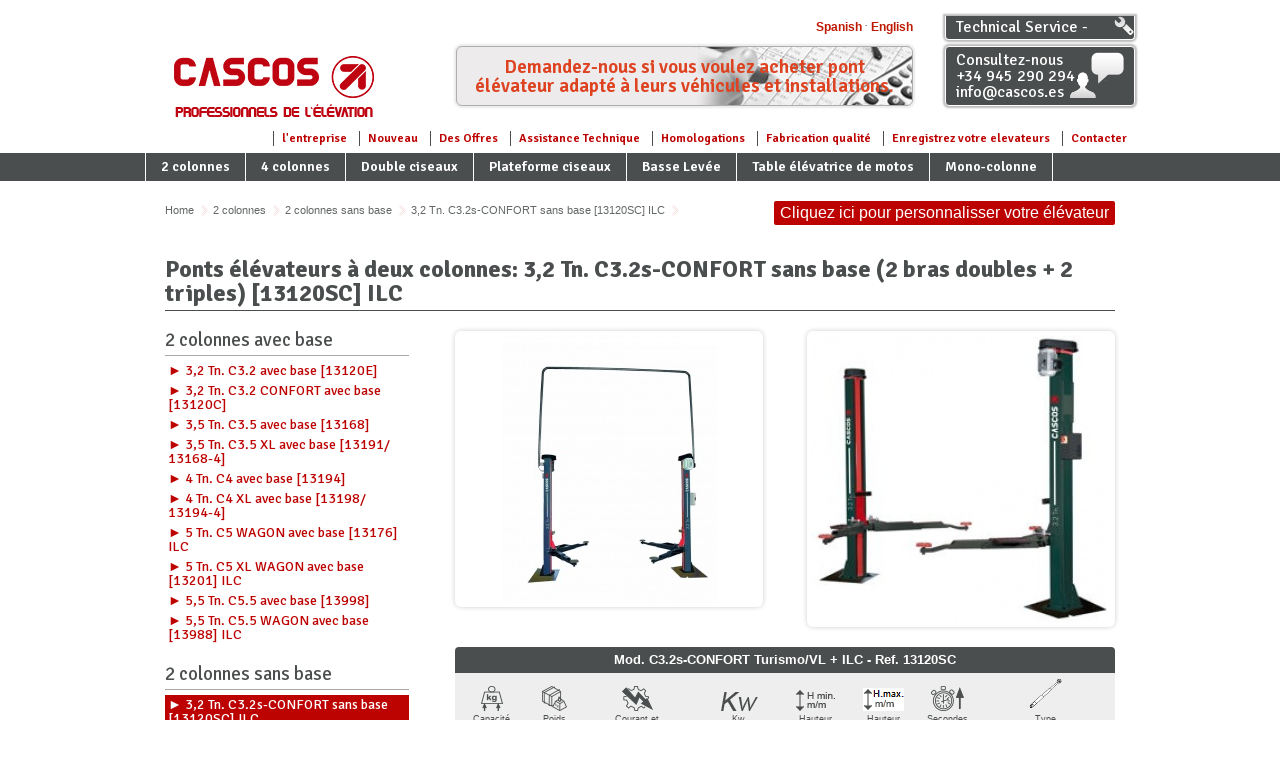

--- FILE ---
content_type: text/html; charset=UTF-8
request_url: https://cascos.es/fr/ponts/3-2-tn-c32s-confort-sans-base-13120sc/95
body_size: 51158
content:
﻿﻿	<html lang="fr" >
    <head>
        <meta charset="utf-8" />
		<title>Lifts 2 colonnes 2 colonnes sans base | 3,2 Tn. C3.2s-CONFORT sans base [13120SC] ILC C3.2s-CONFORT Turismo/VL + ILC13120SC</title>
	    <meta http-equiv="Content-Type" content="text/html; charset=utf-8">
	    <link rel="alternate" hreflang="es" href="https://www.cascos.es/es/" lang="es" title="Cascos, fabricante de elevadores y maquinaria para el taller de vehículos" type="text/html" />
	    <link rel="alternate" hreflang="en" href="https://www.cascos.es/en/" lang="en" title="Cascos Lifts, Manufacturer lifting machinery for vehicles" type="text/html" />
	    <link rel="alternate" hreflang="fr" href="https://www.cascos.es/fr/" lang="fr" title="Cascos, fabricant de ponts élévateurs" type="text/html" />
	    <link rel="alternate" hreflang="x-default" href="https://www.cascos.es/en/" />
	    <meta name="distribution" content="global"/>
	    <meta name="coverage" content="Worldwide">
	    <meta name="author" content="Cascos Maquinaria, S.A.">
	    <meta name="locality" content="Vitoria-Gasteiz, Bask Country, Spain, Europe">
	    <meta name="geo.country" content="ES" />
	    <meta name="geo.region" content="ES-VI" />
	    <meta name="geo.placename" content="Vitoria-Gasteiz" />
	    <meta name="geo.position" content="42.844682;-2.73188" />
	    <meta name="ICBM" content="42.844682, -2.73188" />
	    <meta name="robots" content="all" />
	    <!--link rel="apple-touch-icon" href="https://www.cascos.es/images/ico-png-gif_57x57.png" />
	    <link rel="icon" type="image/png" href="https://www.cascos.es/images/favicon.png"-->

		<!-- Google Fonts -->
		<link href='https://fonts.googleapis.com/css?family=Signika:400,600,700' rel='stylesheet' type='text/css'>
		<!-- Fin Google Fonts -->

		<link rel="stylesheet" href="/css/standard.css" type="text/css" media="screen, projection, print">
		<script src="/includes/modernizr-2.6.2.min.js"></script>

	    <meta name="language" content="fr">

	    <meta name="content-language" content="fr">

	    <meta http-equiv="keywords" content="ponts de véhicules, ponts de motos, ponts de camion, ponts de voiture, ponts hydrauliques, ponts électromécaniques, ponts pneumatiques, ponts de voiture, ponts de ciseaux, ponts monocolumn, 2 ponts de colonne, 4 ponts de colonne, ponts de ciseaux, plates-formes élévatrices, monte-charges, monte-charge, table élévatrice d'atelier, monte-charge, rampe d'alignement, rampe à ciseaux, ponts à 4 colonnes, ponts à 2 colonnes, vérins hydrauliques, ponts de levage, équipement d'atelier , machines de levage" />

	    <meta name="keywords" content="ponts élévateurs de véhicules, ponts élévateurs de motos, ponts élévateurs de camion, ponts élévateurs de voitures, ponts élévateurs hydrauliques, ponts élévateurs électromécaniques, ponts élévateurs pneumatiques, ponts élévateurs d'automobiles, ponts élévateurs à ciseaux, ponts élévateurs une colonne, ponts élévateurs à deux colonnes, ponts élévateurs à quatre colonnes, ponts élévateurs à ciseaux, ponts élévateurs à plate-forme, ponts élévateurs d'occasion, ponts élévateurs de service de roues, table élévatrice d'atelier, ponts élévateurs d'atelier, rampe d'alignement, rampe à ciseaux, ponts élévateurs à quatre poteaux, ponts élévateurs à deux poteaux, vérins hydrauliques, ponts élévateurs Cascos, équipement d'atelier, machinerie de levage" />
 
	    <meta name="title" content="Lifts 2 colonnes 2 colonnes sans base | 3,2 Tn. C3.2s-CONFORT sans base [13120SC] ILC C3.2s-CONFORT Turismo/VL + ILC13120SC"/>
	    <meta name="description" content="Lifts 2 colonnes 2 colonnes sans base | 3,2 Tn. C3.2s-CONFORT sans base [13120SC] ILC C3.2s-CONFORT Turismo/VL + ILC13120SC"/>
	    <meta name="searchtitle" content="Lifts 2 colonnes 2 colonnes sans base | 3,2 Tn. C3.2s-CONFORT sans base [13120SC] ILC C3.2s-CONFORT Turismo/VL + ILC13120SC"/></head>
<body>
    <script>
  (function(i,s,o,g,r,a,m){i['GoogleAnalyticsObject']=r;i[r]=i[r]||function(){

  (i[r].q=i[r].q||[]).push(arguments)},i[r].l=1*new Date();a=s.createElement(o),

  m=s.getElementsByTagName(o)[0];a.async=1;a.src=g;m.parentNode.insertBefore(a,m)

  })(window,document,'script','//www.google-analytics.com/analytics.js','ga');
  ga('create', 'UA-38608964-3', 'cascos.es');
  ga('send', 'pageview');
</script>	<!--Cabecera-->
	<header class="cabecera">
	<div class="centra">
		<h1 class="logotipo"><a href="/fr/"><img src="/images/cascos-logotipo_fr.jpg" alt="Cascos - Professionnels de l'élévation"></a></h1>
		<ul class="idiomas">
			<li><a href="/es">Spanish</a></li>
			<li><a href="/en">English</a></li>
		</ul>
		<nav class="menusub">
			<ul>
				<li><a href="/fr/company">l'entreprise</a></li>
				<li><a href="/fr/news">Nouveau</a></li>
				<li><a href="/fr/offers">Des Offres</a></li>
				<li><a href="/fr/technical-service">Assistance Technique</a></li>
				<li><a href="/fr/homologations">Homologations</a></li>
				<li><a href="/fr/fabrication-quality">Fabrication qualité</a></li>
                <li><a href="/fr/register-lift">Enregistrez votre elevateurs</a></li>
                <li><a href="/fr/contact">Contacter</a></li>
			</ul>
		</nav>
		<nav class="menuprin">
			<ul class="clearfix">
			    <li><a href='/fr/ponts-elevateurs/2-colonnes/2'>2 colonnes</a><ul class='menudes'><li><a href='/fr/ponts-elevateurs/2-colonnes/2#2-colonnes-avec-base'>2 colonnes avec base</a></li><li><a href='/fr/ponts-elevateurs/2-colonnes/2#2-colonnes-sans-base'>2 colonnes sans base</a></li></ul></li><li><a href='/fr/ponts-elevateurs/4-colonnes/3'>4 colonnes</a><ul class='menudes'><li><a href='/fr/ponts-elevateurs/4-colonnes/3#4-colonnes-passerelle-lisse'>4 colonnes passerelle lisse</a></li><li><a href='/fr/ponts-elevateurs/4-colonnes/3#4-colonnes-passerelle-lisse-avec-encastrement-avant-et-plaques-a-jeux'>4 colonnes passerelle lisse avec encastrement avant et plaques à jeux</a></li><li><a href='/fr/ponts-elevateurs/4-colonnes/3#4-colonnes-passerelle-lisse-avec-double-levage'>4 colonnes passerelle lisse avec double levage</a></li><li><a href='/fr/ponts-elevateurs/4-colonnes/3#4-colonnes-passerelle-geometrie'>4 colonnes passerelle géométrie</a></li><li><a href='/fr/ponts-elevateurs/4-colonnes/3#4-colonnes-passerelle-geometrie-avec-encastrement-avant-et-plaques-a-jeux'>4 colonnes passerelle géométrie avec encastrement avant et plaques à jeux</a></li><li><a href='/fr/ponts-elevateurs/4-colonnes/3#4-colonnes-passerelle-geometrie-avec-double-levage'>4 colonnes passerelle géométrie avec double levage</a></li></ul></li><li><a href='/fr/ponts-elevateurs/double-ciseaux/4'>Double ciseaux</a><ul class='menudes'><li><a href='/fr/ponts-elevateurs/double-ciseaux/4#double-ciseaux-sur-sol'>Double ciseaux sur sol</a></li><li><a href='/fr/ponts-elevateurs/double-ciseaux/4#double-ciseaux-pour-encastrer'>Double ciseaux pour encastrer</a></li></ul></li><li><a href='/fr/ponts-elevateurs/plateforme-ciseaux/5'>Plateforme ciseaux</a><ul class='menudes'><li><a href='/fr/ponts-elevateurs/plateforme-ciseaux/5#plate-forme-a-ciseaux-passerelle-lisse'>Plate-forme à ciseaux passerelle lisse</a></li><li><a href='/fr/ponts-elevateurs/plateforme-ciseaux/5#plate-forme-a-ciseaux-passerelle-d&#39;alignement'>Plate-forme à ciseaux passerelle d&#39;alignement</a></li><li><a href='/fr/ponts-elevateurs/plateforme-ciseaux/5#plate-forme-a-ciseaux-passerelle-avec-detecteur-de-jeu'>Plate-forme à ciseaux passerelle avec détecteur de jeu</a></li></ul></li><li><a href='/fr/ponts-elevateurs/basse-levee/6'>Basse Levée</a><ul class='menudes'><li><a href='/fr/ponts-elevateurs/basse-levee/6#service-hydraulique-de-roues'>Service hydraulique de roues</a></li></ul></li><li><a href='/fr/ponts-elevateurs/table-elevatrice-de-motos/7'>Table élévatrice de motos</a><ul class='menudes'><li><a href='/fr/ponts-elevateurs/table-elevatrice-de-motos/7#table-elevatrice-hydraulique-de-motos'>Table élévatrice hydraulique de motos</a></li></ul></li><li><a href='/fr/ponts-elevateurs/mono-colonne/1'>Mono-colonne</a><ul class='menudes'><li><a href='/fr/ponts-elevateurs/mono-colonne/1#mono-colonne-&-1-colonne'>Mono-colonne & 1 colonne</a></li></ul></li><li><a href='/fr/ponts-elevateurs/parking-2x1/8'>Parking 2x1</a><ul class='menudes'><li><a href='/fr/ponts-elevateurs/parking-2x1/8#parking-2x1'>Parking 2x1</a></li></ul></li>			</ul>
		</nav>
		<!--<p class="banner-home">-->
		<!--<a href="#">
			<strong>Pídanos presupuesto sin compromiso<strong/><br/><span>Lorem ipsum dolor sit amet, consectetur</span>.</p>
            </a>-->
                    <p class="banner-home" style="background:url('/datos/banners/imagen_mediana_ext5/banner-presupuesto.jpg') no-repeat scroll left top #EDEBEB">
                <a href="https://www.cascos.es/fr/contact/2">
                    <strong><span style="color: #dd4321;">Demandez-nous si vous voulez acheter pont &eacute;l&eacute;vateur adapt&eacute; &agrave; leurs v&eacute;hicules et installations.</span></strong>
                </a>
            </p>		<!--</p>-->
		<p class="banner-sat">
                    <a href="/fr/extranet-login"><span>Technical Service - Distributeur</span></a>
        		</p>
		<p class="banner-pregunta">
            <a href="/fr/contact/2">
                <span>Consultez-nous<br>+34 945 290 294<br>info@cascos.es</span>
            </a>
		</p>
	</div>
</header>
	<!--Fin Cabecera-->
	<!--Cuerpo-->
	<div class="cuerpo">
		<div class="centra">
			<section class="contenido" role="main">
				<ul class="migas">
					<li><a href="/fr">Home</a></li>
                    <li><a href="/fr/ponts-elevateurs/2-columnas/2">2 colonnes</a></li>
                    <li><a href="/fr/ponts-elevateurs/2-columnas/2#2-colonnes-sans-base">2 colonnes sans base</a></li>
                    <li>3,2 Tn. C3.2s-CONFORT sans base [13120SC] ILC</li>
					<li class="link"><a href="/fr/search"><span class="ele">Cliquez ici pour personnalisser votre élévateur</span></a></li>				</ul>
                <h1>Ponts élévateurs à deux colonnes: 3,2 Tn. C3.2s-CONFORT sans base (2 bras doubles + 2 triples) [13120SC] ILC</h1>
				<section class="clearfix">
                    <nav class="menu-modelos">
                        <ul><li><a class='familia-go' href='/fr/ponts-elevateurs/2-columnas/2#2-colonnes-avec-base'>2 colonnes avec base</a><ul><li><a class='' href='/fr/ponts/3-2-tn-c32-avec-base-13120e/115'>&#9658;&nbsp;3,2 Tn. C3.2 avec base [13120E]</a></li><li><a class='' href='/fr/ponts/3-2-tn-c32-confort-avec-base-13120c/89'>&#9658;&nbsp;3,2 Tn. C3.2 CONFORT avec base [13120C]</a></li><li><a class='' href='/fr/ponts/3-5-tn-c35-avec-base-13168/6'>&#9658;&nbsp;3,5 Tn. C3.5 avec base [13168]</a></li><li><a class='' href='/fr/ponts/3-5-tn-c35-xl-avec-base-13191-13168-4/86'>&#9658;&nbsp;3,5 Tn. C3.5 XL avec base [13191/ 13168-4]</a></li><li><a class='' href='/fr/ponts/4-tn-c4-avec-base-13194/73'>&#9658;&nbsp;4 Tn. C4 avec base [13194]</a></li><li><a class='' href='/fr/ponts/4-tn-c4-xl-avec-base-13198-13194-4/91'>&#9658;&nbsp;4 Tn. C4 XL avec base [13198/ 13194-4]</a></li><li><a class='' href='/fr/ponts/5-tn-c5-wagon-avec-base-13176-ilc/8'>&#9658;&nbsp;5 Tn. C5 WAGON avec base [13176] ILC</a></li><li><a class='' href='/fr/ponts/5-tn-c5-xl-wagon-avec-base-13201-ilc/111'>&#9658;&nbsp;5 Tn.  C5 XL WAGON avec base [13201] ILC</a></li><li><a class='' href='/fr/ponts/5-5-tn-c55-avec-base-13998/92'>&#9658;&nbsp;5,5 Tn. C5.5 avec base [13998]</a></li><li><a class='' href='/fr/ponts/5-5-tn-c55-wagon-avec-base-13988-ilc/112'>&#9658;&nbsp;5,5 Tn. C5.5 WAGON avec base [13988] ILC</a></li></ul></li><li><a class='familia-go' href='/fr/ponts-elevateurs/2-columnas/2#2-colonnes-sans-base'>2 colonnes sans base</a><ul><li><a class='act' href='/fr/ponts/3-2-tn-c32s-confort-sans-base-13120sc-ilc/95'>&#9658;&nbsp;3,2 Tn. C3.2s-CONFORT sans base [13120SC] ILC</a></li><li><a class='' href='/fr/ponts/3-2-tn-c32s-sans-base-13120se-ilc/93'>&#9658;&nbsp;3,2 Tn. C3.2s sans base [13120SE] ILC</a></li><li><a class='' href='/fr/ponts/3-2-tn-c32s-premium-sans-base-13120svs/94'>&#9658;&nbsp;3,2 Tn. C3.2s-PREMIUM sans base [13120SVS]</a></li><li><a class='' href='/fr/ponts/3-5-tn-c35s-sans-base-13169-ilc/12'>&#9658;&nbsp;3,5 Tn. C3.5s sans base [13169] ILC</a></li><li><a class='' href='/fr/ponts/3-5-tn-c35s-xl-sans-base-13192-13169-4-ilc/96'>&#9658;&nbsp;3,5 Tn. C3.5s-XL sans base [13192/ 13169-4] ILC</a></li><li><a class='' href='/fr/ponts/4-tn-c4s-sans-base-13194s-ilc/74'>&#9658;&nbsp;4 Tn. C4s sans base [13194S] ILC</a></li><li><a class='' href='/fr/ponts/4-tn-c4s-xl-sans-base-13198s-13194s-4-ilc/97'>&#9658;&nbsp;4 Tn. C4s-XL sans base [13198S/ 13194S-4] ILC</a></li><li><a class='' href='/fr/ponts/4-tn-c4s-premium-sin-base-13194svs/114'>&#9658;&nbsp;4 Tn. C4s-PREMIUM sin base [13194SVS]</a></li><li><a class='' href='/fr/ponts/5-tn-c5s-wagon-sans-base-13177-ilc/14'>&#9658;&nbsp;5 Tn. C5s-WAGON sans base [13177] ILC</a></li><li><a class='' href='/fr/ponts/5-5-tn-c55s-sans-base-13998s-ilc/98'>&#9658;&nbsp;5,5 Tn. C5.5s sans base [13998S] ILC</a></li><li><a class='' href='/fr/ponts/5-5-tn-c55s-wagon-sans-base-13988s-ilc/113'>&#9658;&nbsp;5,5 Tn. C5.5s-WAGON sans base [13988S] ILC</a></li></ul></li></ul>
					</nav>
					<!-- producto -->
                    <section class="producto-contenido">
                        <ul class='producto-imgs clearfix'>                <li class="fl">
                    <a href="/datos/producto_imagenes/imagen252/comun_para_13120se,sc_yss.jpg" rel="producto" class="fancybox" title="13120SC Photo">
                        <img alt="13120SC Photo" src="/datos/producto_imagenes/imagen_mediana252/comun_para_13120se,sc_yss.jpg" title="13120SC Photo">
                    </a>
                </li>                <li class="fr">
                    <a href="/datos/producto_imagenes/imagen311/2-c-sin-base-sin-arco_1.jpg" rel="producto" class="fancybox" title="">
                        <img alt="" src="/datos/producto_imagenes/imagen_mediana311/2-c-sin-base-sin-arco_1.jpg" title="">
                    </a>
                </li></ul>                        <ul class='not-gal pro-gal'></ul>                        <table class='producto-tabla' border='0'><caption>Mod. C3.2s-CONFORT Turismo/VL + ILC - Ref. 13120SC</caption><thead><tr><th><img title="Capacité<br>de charge" alt="Capacité<br>de charge" src="/datos/caracteristicas/imagen28/icono-tabla-capacidad.png"><span>Capacité<br>de charge</span></th><th><img title="Poids<br>net" alt="Poids<br>net" src="/datos/caracteristicas/imagen40/icono-peso-neto.png"><span>Poids<br>net</span></th><th><img title="Courant et<br>tensions" alt="Courant et<br>tensions" src="/datos/caracteristicas/imagen30/icono-tabla-potencias.png"><span>Courant et<br>tensions</span></th><th><img title="Kw.<br>du moteur" alt="Kw.<br>du moteur" src="/datos/caracteristicas/imagen31/icono-tabla-potencia-motor.png"><span>Kw.<br>du moteur</span></th><th><img title="Hauteur<br>minimale" alt="Hauteur<br>minimale" src="/datos/caracteristicas/imagen35/icono-tabla-altura-minima.png"><span>Hauteur<br>minimale</span></th><th><img title="Hauteur<br>maximale" alt="Hauteur<br>maximale" src="/datos/caracteristicas/imagen36/icono-tabla-altura-maxima.png"><span>Hauteur<br>maximale</span></th><th><img title="Secondes<br>de levage" alt="Secondes<br>de levage" src="/datos/caracteristicas/imagen33/icono-tabla-segundos-elevacion.png"><span>Secondes<br>de levage</span></th><th><img title="Type<br>de bras" alt="Type<br>de bras" src="/datos/caracteristicas/imagen42/brazo.png"><span>Type<br>de bras</span></th></tr></thead><tbody><tr><td>3 200 kg</td><td>600 kg</td><td>400/230V - 3PH.<br>Triphasée</td><td>2,2 + 2,2 kW</td><td>100 mm</td><td>1 925 mm</td><td>45&quot;</td><td>2 triples + 2 doubles</td></tr></tbody><thead><tr><th><img title="Largeur entre<br>les colonnes" alt="Largeur entre<br>les colonnes" src="/datos/caracteristicas/imagen37/icono-tabla-anchura-entre-columnas.png"><span>Largeur entre<br>les colonnes</span></th></tr></thead><tbody><tr><td>2 700 mm</td></tr></tbody></table><div class='producto-tabla-txt'></div>            <ul class="producto-descargas clearfix">
                <li>
                    <a target="_blank" href="/datos/producto/ficha_fr95/ponts_aelaevateurs_aa_deux_colonnes_3,2_tn_c32s-confort_sans_base_2_bras_doubles_+_2_triples_13120sc_.pdf">Télécharger le fichier du pont &eacute;l&eacute;vateur de 3,2 Tn. C3.2s-CONFORT sans base [13120SC] ILC (pdf)</a>
                </li>
            </ul><ul class='producto-descargas clearfix'><li><a href='/fr/accessories/2-columnas-sin-base/2'>Accedez aux accésoires</a><a href='/fr/contact/2' style='margin-left: 5px;'>Ask for budget with no compromise</a></li></ul>                                    <div class="producto-contenido-dentro">
                <ul>
<li>
<p>Nuevo sistema de control ILC (Intelligent Lift Control)<br />New Control System ILC<br />Nouveau syst&egrave;me de contr&ocirc;le ILC</p>
</li>
<li>Solidit&eacute;, fiabilit&eacute; et durabilit&eacute;.</li>
<li>Polyvalence pour t&acirc;ches m&eacute;caniques et de carrosserie.</li>
<li>Espace large de travail entre les colonnes.</li>
<li>Nos ponts &eacute;l&eacute;vateurs sans base laissent compl&egrave;tement libre l&#39;espace de travail.</li>
<li>R&eacute;versibilit&eacute;&nbsp;: les ponts &eacute;l&eacute;vateurs Cascos permettent d&#39;&eacute;lever le v&eacute;hicule dans les deux sens, ce qui permet leur utilisation dans les ateliers &agrave; l&#39;espace r&eacute;duit.</li>
<li>Cette gamme de ponts &eacute;l&eacute;vateurs synchrones ont un moteur ind&eacute;pendant dans chaque colonne munis d&#39;un syst&egrave;me de nivellement automatique entre les deux.</li>
<li>Synchronisation &eacute;lectronique au moyen d&#39;un automate et de d&eacute;tecteurs&nbsp;: ce syst&egrave;me ne subit aucune usure, ni le positionnement obligatoire de la charge.</li>
<li>L&#39;automate est programmable et moins sensible &agrave; des changements de tension et de courts-circuits. De plus, il permet la d&eacute;tection facile de l&#39;&eacute;tat de son fonctionnement &agrave; travers les LED.</li>
<li>Peu d&#39;entretien.</li>
<li>Il existe un version souterraine de ce mod&egrave;le, o&ugrave; les c&acirc;bles sont enterr&eacute;s, &eacute;liminant ainsi l&#39;arc sup&eacute;rieur.</li>
<li>Pi&egrave;ces de rechange&nbsp;: vaste disponibilit&eacute; de pi&egrave;ces de rechange peu co&ucirc;teuses et vitesse de livraison.</li>
<li>Accessoires&nbsp;: grande vari&eacute;t&eacute; d&#39;accessoires destin&eacute;s &agrave; une utilisation et &agrave; une manipulation plus facile des v&eacute;hicules sp&eacute;ciaux.</li>
</ul>
            </div>                                <h2 class="ventajastit">Nos avantages:            <a href="https://www.youtube.com/embed/d3nsPfryuhY?si=otyzlYgYnjvrhj00" class="vervideo fancybox fancybox.iframe">Watch video</a></h2><ul class='pagina-nav'><li><a href='#s87'>ILC (Intelligence Lift Control)</a></li><li><a href='#s17'>Colonnes / SlenderTec</a></li><li><a href='#s44'>Largeur de travail</a></li><li><a href='#s73'>Gamme large de bras</a></li><li><a href='#s18'>Bras/réversibilité</a></li><li><a href='#s45'>Bras/Sécurité</a></li><li><a href='#s28'>Broche</a></li><li><a href='#s22'>Chariots</a></li><li><a href='#s23'>Détails exclusifs</a></li><li><a href='#s21'>R&D</a></li><li><a href='#s24'>Écrous</a></li><li><a href='#s25'>Système Syncro</a></li><li><a href='#s72'>Élevez plus de véhicules avec votre pont élévateur Cascos</a></li><li><a href='#s20'>Certifications de qualité ISO 9001 et IQNet</a></li><li><a href='#s83'>Réglementation européenne EN 1493:2010 et ligne directrice 2006/42/CE</a></li><li><a href='#s82'>Homologations des fabricants</a></li><li><a href='#s84'>Collaborations</a></li></ul>                <div id="s87" class="pag-mini">
                    <h3>ILC (Intelligence Lift Control)</h3>
                    <p><span><strong><span style="text-decoration: underline;">UNE NOUVELLE G&Eacute;N&Eacute;RATION DE PONTS ELEVATEURS</span>:&nbsp;</strong><a title="ILC Intelligent LIft Control" href="https://youtu.be/Ai9-VNS0yFI" target="_blank">ICL (Intelligence Lift Control)</a>&nbsp;</span><span>un syst&egrave;me de contr&ocirc;le innovant d&eacute;velopp&eacute; par CASCOS qui non seulement contr&ocirc;le le fonctionnement de le pont elevateur, mais nous permet &eacute;galement d&#39;afficher sur l&#39;&eacute;cran LCD des informations de contr&ocirc;le qui am&eacute;liorent la gestion et la performance de l&#39;&eacute;quipement dans beaucoup de aspects: informations sur l&#39;op&eacute;ration de levage, les alertes op&eacute;rationnelles, les notifications de maintenance, les instructions &agrave; suivre dans les pannes les plus courantes, des options configurables par l&#39;utilisateur telles que hauteur de travail, cl&eacute; ID pour emp&ecirc;cher les op&eacute;rations non autoris&eacute;es, etc...ILC est un noveau concept qui vous aidera &agrave; contr&ocirc;ler et am&eacute;liorer la rentabilit&eacute; de votre atelier tout au long d&acute;un menu convivial.</span></p><ul class='imgas clearfix'><li><a class='fancybox' rel='perfiles' title='ILC SYSTEM (INTELLIGENT LIFT CONTROL)' href='/datos/imagenes_ventajas/imagen171/ilc_cascos.jpg'><img src='/datos/imagenes_ventajas/imagen_peque171/ilc_cascos.jpg' alt='ILC SYSTEM (INTELLIGENT LIFT CONTROL)'></a></li></ul><ul class='links clearfix'><li><a title='ILC (Intelligence Lift Control) Video' href='https://youtu.be/Ai9-VNS0yFI' target='_blank'>ILC (Intelligence Lift Control) Video</a></li></ul><ul class='pro-des'><li><a href='/datos/archivos_ventajas/archivo9/cascos_lifts_-_ilc_intelligence_lift_control.pdf'>ILC (Intelligence Lift Control)<span> (CASCOS_LIFTS_-_ILC_INTELLIGENCE_LIFT_CONTROLPDF)</span></a></li></ul></div>                <div id="s17" class="pag-mini">
                    <h3>Colonnes / SlenderTec</h3>
                    <p>Nos profils SlenderTec, particulièrement conçus et laminés à chaud, nous permettent de construire <strong>des ponts élévateurs aux colonnes étroites et plus résistantes à la torsion et la flexion</strong> que le reste des ponts élévateurs réalisés avec une tôle pliée et analogues.</p>
<p>La technologie SlenderTec fait que nos colonnes soient indéformables, conservant toujours l'aspect des premiers jours.</p><ul class='imgas clearfix'><li><a class='fancybox' rel='perfiles' title='Profils / Slendertec' href='/datos/imagenes_ventajas/imagen7/slendertec.jpg'><img src='/datos/imagenes_ventajas/imagen_peque7/slendertec.jpg' alt='Profils / Slendertec'></a></li><li><a class='fancybox' rel='perfiles' title='logo slender tec jpg' href='/datos/imagenes_ventajas/imagen102/slender_tec_jpg_logo.jpg'><img src='/datos/imagenes_ventajas/imagen_peque102/slender_tec_jpg_logo.jpg' alt='logo slender tec jpg'></a></li><li><a class='fancybox' rel='perfiles' title='profil slenderTec versus tôle' href='/datos/imagenes_ventajas/imagen116/imagen_1.jpg'><img src='/datos/imagenes_ventajas/imagen_peque116/imagen_1.jpg' alt='profil slenderTec versus tôle'></a></li></ul><ul class='pro-des'><li><a href='/datos/archivos_ventajas/archivo4/logo_slendertec.pdf'>slender tec pdf<span> (LOGO_SLENDERTECPDF)</span></a></li></ul></div>                <div id="s44" class="pag-mini">
                    <h3>Largeur de travail</h3>
                    <p>Grâce à nos colonnes SlenderTec à résistance élevée, nos ponts élévateurs vous offrent&nbsp;la plus grande distance de travail entre colonnes depuis 2 700 mm jusqu'à 3 000 mm occupant le moindre espace dans votre atelier mécanique.</p>
<p><!--?xml version="1.0" encoding="UTF-8" standalone="no"?-->Ce grand espace intérieur nous permet de plus<span> un grand confort de travail, une ouverture optimale des portes pour entrer dans le véhicule et en sortir.</span></p><ul class='imgas clearfix'><li><a class='fancybox' rel='perfiles' title='largeur 2 700 flèches' href='/datos/imagenes_ventajas/imagen103/imagen_18-09-13_a_las_2038.jpg'><img src='/datos/imagenes_ventajas/imagen_peque103/imagen_18-09-13_a_las_2038.jpg' alt='largeur 2 700 flèches'></a></li><li><a class='fancybox' rel='perfiles' title='ouverture porte' href='/datos/imagenes_ventajas/imagen104/2c_-_salvapuertas_vista_lateral.jpg'><img src='/datos/imagenes_ventajas/imagen_peque104/2c_-_salvapuertas_vista_lateral.jpg' alt='ouverture porte'></a></li></ul></div>                <div id="s73" class="pag-mini">
                    <h3>Gamme large de bras</h3>
                    <ul>
<li>Cascos propose une variété large de bras pour leurs ponts élévateurs, pouvant choisir parmi des ponts élévateurs symétriques (4 bras égaux doubles ou triples), ou asymétriques (2 bras doubles + 2 bras triples).</li>
<li>Nous disposons de bras au profil bas qui permettent d'élever les véhicules depuis une distance minimale du sol (à partir de 84 mm).</li>
</ul><ul class='imgas clearfix'><li><a class='fancybox' rel='perfiles' title='Gamme large de bras (profil bas)' href='/datos/imagenes_ventajas/imagen143/brazos-perfil-bajo.jpg'><img src='/datos/imagenes_ventajas/imagen_peque143/brazos-perfil-bajo.jpg' alt='Gamme large de bras (profil bas)'></a></li><li><a class='fancybox' rel='perfiles' title='Bras C-5.5 Profil bas' href='/datos/imagenes_ventajas/imagen144/brazo_triple_perfil_bajo_c55_baja.jpg'><img src='/datos/imagenes_ventajas/imagen_peque144/brazo_triple_perfil_bajo_c55_baja.jpg' alt='Bras C-5.5 Profil bas'></a></li></ul></div>                <div id="s18" class="pag-mini">
                    <h3>Bras/réversibilité</h3>
                    <!--?xml version="1.0" encoding="UTF-8" standalone="no"?-->
<p><span>Notre grande ampleur entre les colonnes, grâce aux profils SlenderTec nous permettent l'utilisation des bras symétriques (doubles ou triples), qui, contrairement aux asymétriques, rendent possible le levage du véhicule dans les deux sens du positionnement du moteur, sans nuire à l'ouverture des portes, et assurant l'équilibre parfait du véhicule sur ceux-ci.</span></p>
<p> <span><!--?xml version="1.0" encoding="UTF-8" standalone="no"?--> <span>Pont élévateur totalement réversible, il s'adapte donc à tout espace et tâche à réaliser, avec une incidence sur sa proximité à une source d'énergie, une luminosité aux éventuelles barrières architecturales.</span></span></p><ul class='imgas clearfix'><li><a class='fancybox' rel='perfiles' title='Réversibilité' href='/datos/imagenes_ventajas/imagen9/reversibilidad.jpg'><img src='/datos/imagenes_ventajas/imagen_peque9/reversibilidad.jpg' alt='Réversibilité'></a></li></ul></div>                <div id="s45" class="pag-mini">
                    <h3>Bras/Sécurité</h3>
                    <p><!--?xml version="1.0" encoding="UTF-8" standalone="no"?--></p>
<p>CHARGE MAXIMALE HOMOLOGUÉE DANS TOUTE POSITION</p>
<p><span>Notre pont élévateur est conçu pour supporter la charge maximale dans tout angle de charge ou longueur-extension des bras.</span></p>
<p><!--?xml version="1.0" encoding="UTF-8" standalone="no"?--> <span>En plus, nos bras possèdent des systèmes de verrous, avec une tige filetée, qui proposent les plus grandes possibilités de positionnement sous le véhicule, facilitant le placement sur le point d'appui.</span></p><ul class='imgas clearfix'><li><a class='fancybox' rel='perfiles' title='angle du bras' href='/datos/imagenes_ventajas/imagen105/aangulo_brazo.jpg'><img src='/datos/imagenes_ventajas/imagen_peque105/aangulo_brazo.jpg' alt='angle du bras'></a></li><li><a class='fancybox' rel='perfiles' title='extension bras' href='/datos/imagenes_ventajas/imagen106/cascosposiciones.jpg'><img src='/datos/imagenes_ventajas/imagen_peque106/cascosposiciones.jpg' alt='extension bras'></a></li><li><a class='fancybox' rel='perfiles' title='tige filetée' href='/datos/imagenes_ventajas/imagen115/de-seguros-de-brazos.jpg'><img src='/datos/imagenes_ventajas/imagen_peque115/de-seguros-de-brazos.jpg' alt='tige filetée'></a></li><li><a class='fancybox' rel='perfiles' title='Bras verrous positions' href='/datos/imagenes_ventajas/imagen142/seguridad-de-brazos.jpg'><img src='/datos/imagenes_ventajas/imagen_peque142/seguridad-de-brazos.jpg' alt='Bras verrous positions'></a></li><li><a class='fancybox' rel='perfiles' title='Parcours des bras' href='/datos/imagenes_ventajas/imagen149/seguridad-de-brazos.png'><img src='/datos/imagenes_ventajas/imagen_peque149/seguridad-de-brazos.png' alt='Parcours des bras'></a></li></ul></div>                <div id="s28" class="pag-mini">
                    <h3>Broche</h3>
                    <p>Le diamètre de notre broche est de 45 mm, le plus grand du marché. Cette dimension&nbsp;provoque moins de friction et, par conséquence, moins d'usure de l'ensemble « écrou-broche ».</p>
<p>Nos broches sont laminées à froid et non par enlèvement de copeaux. Ce processus accrédite&nbsp;sa qualité et sa durée de vie par rapport à celles d'autres fabricants. Les broches sont contrôlées une par une avant le montage.</p>
<p>De plus, elles sont&nbsp;suspendues en gravité et elles ne sont pas appuyées, travaillant ainsi parfaitement &nbsp;axées.</p><ul class='imgas clearfix'><li><a class='fancybox' rel='perfiles' title='Broche' href='/datos/imagenes_ventajas/imagen26/husillo.jpg'><img src='/datos/imagenes_ventajas/imagen_peque26/husillo.jpg' alt='Broche'></a></li><li><a class='fancybox' rel='perfiles' title='diamètre 45 mm' href='/datos/imagenes_ventajas/imagen117/imagen_2.jpg'><img src='/datos/imagenes_ventajas/imagen_peque117/imagen_2.jpg' alt='diamètre 45 mm'></a></li></ul></div>                <div id="s22" class="pag-mini">
                    <h3>Chariots</h3>
                    <p>Les chariots sont munis de quatre roulements en acier de haute qualité, renforcés&nbsp; par des pastilles en nylatron pour un meilleur guidage et moins d'usure que les guides en nylon.</p><ul class='imgas clearfix'><li><a class='fancybox' rel='perfiles' title='Chariots' href='/datos/imagenes_ventajas/imagen16/carro-rodamientos.jpg'><img src='/datos/imagenes_ventajas/imagen_peque16/carro-rodamientos.jpg' alt='Chariots'></a></li><li><a class='fancybox' rel='perfiles' title='Roulements' href='/datos/imagenes_ventajas/imagen17/rodamientos.jpg'><img src='/datos/imagenes_ventajas/imagen_peque17/rodamientos.jpg' alt='Roulements'></a></li></ul></div>                <div id="s23" class="pag-mini">
                    <h3>Détails exclusifs</h3>
                    <p>Tous nos ponts élévateurs sont équipés de certains détails exclusifs :</p>
<ul>
<li>4 plateaux porte-outils.</li>
<li>Protections en caoutchouc sur les colonnes pour l'ouverture des portes.</li>
<li>Protection de la broche qui évite que l'opérateur se salisse en touchant la colonne.</li>
</ul><ul class='imgas clearfix'><li><a class='fancybox' rel='perfiles' title='Plateaux porte-outils' href='/datos/imagenes_ventajas/imagen18/de-bandejas-portaherramientas.jpg'><img src='/datos/imagenes_ventajas/imagen_peque18/de-bandejas-portaherramientas.jpg' alt='Plateaux porte-outils'></a></li><li><a class='fancybox' rel='perfiles' title='Protections en caoutchouc sur les colonnes pour l&#39;ouverture des portes' href='/datos/imagenes_ventajas/imagen19/protecciones_dde_goma_en_columnas_para_apertura_de_las_puertas.jpg'><img src='/datos/imagenes_ventajas/imagen_peque19/protecciones_dde_goma_en_columnas_para_apertura_de_las_puertas.jpg' alt='Protections en caoutchouc sur les colonnes pour l&#39;ouverture des portes'></a></li><li><a class='fancybox' rel='perfiles' title='Nos verrous de bras, avec tige filetée, proposent plus de possibilités de positionnement des bras sous le véhicule' href='/datos/imagenes_ventajas/imagen20/de-seguros-de-brazos.jpg'><img src='/datos/imagenes_ventajas/imagen_peque20/de-seguros-de-brazos.jpg' alt='Nos verrous de bras, avec tige filetée, proposent plus de possibilités de positionnement des bras sous le véhicule'></a></li><li><a class='fancybox' rel='perfiles' title='Protection de la broche qui évite que l'opérateur se salisse en touchant la colonne' href='/datos/imagenes_ventajas/imagen21/de-proteccion-del-husillo.jpg'><img src='/datos/imagenes_ventajas/imagen_peque21/de-proteccion-del-husillo.jpg' alt='Protection de la broche qui évite que l'opérateur se salisse en touchant la colonne'></a></li></ul></div>                <div id="s21" class="pag-mini">
                    <h3>R&D</h3>
                    <p>Nos ponts élévateurs sont conçus pour être les leaders en fiabilité. Pour cela, notre&nbsp; département de R&D conçoit en recherchant la plus grande simplicité et robustesse, tant depuis le&nbsp; point de vue mécanique que l'électrique.</p>
<p>Pour CASCOS, la technologie doit être au service de la fiabilité, développant avec&nbsp; ingéniosité des conceptions qui réduisent le risque de pannes mais qui facilitent en plus sa réparation rapide&nbsp;.</p></div>                <div id="s24" class="pag-mini">
                    <h3>Écrous</h3>
                    <p>Les écrous sont particulièrement conçus pour une longue durée et fabriqués avec&nbsp; des matériaux de haute qualité : bronze RG7 et Nylatron.</p>
<p>Grâce à notre broche au plus grand diamètre du marché (45 mm), nous obtenons moins d'usure de l'écrou, moins de friction et donc une plus grande durabilité et un moindre besoin de graissage.</p><ul class='imgas clearfix'><li><a class='fancybox' rel='perfiles' title='Écrous' href='/datos/imagenes_ventajas/imagen22/tuercas.jpg'><img src='/datos/imagenes_ventajas/imagen_peque22/tuercas.jpg' alt='Écrous'></a></li><li><a class='fancybox' rel='perfiles' title='broche diamètre 45 mm' href='/datos/imagenes_ventajas/imagen118/imagen_2.jpg'><img src='/datos/imagenes_ventajas/imagen_peque118/imagen_2.jpg' alt='broche diamètre 45 mm'></a></li><li><a class='fancybox' rel='perfiles' title='Ëcrou de travail & sécurité dans la colonne' href='/datos/imagenes_ventajas/imagen163/detalle_tuercas_en_columna.jpg'><img src='/datos/imagenes_ventajas/imagen_peque163/detalle_tuercas_en_columna.jpg' alt='Ëcrou de travail & sécurité dans la colonne'></a></li></ul></div>                <div id="s25" class="pag-mini">
                    <h3>Système Syncro</h3>
                    <p>Le système de synchronisation des ponts élévateurs sans base est administré par un automate&nbsp; programmable API et des détecteurs inductifs.</p>
<p>La synchronisation au moyen d'un automate est un avantage comparée à d'autres&nbsp; en plus de la synchronisation par câble ou le système de carte électronique par &nbsp;potentiomètre. Étant ces systèmes les plus sensibles face à la variation&nbsp; de la tension électrique et à l'usure.</p>
<p>Notre automate permet une identification simple et rapide de l'état du fonctionnement&nbsp; du pont élévateur, grâce à notre système de LED.</p>
<p>Un autre avantage de notre système de&nbsp; synchronisation sans connexion mécanique est que les câbles électriques (alimentation du moteur et détecteurs) peuvent être passés par le portique alimenté soit par le sol, le mur...</p>
<p>Nos ponts élévateurs sans base sont de série avec des plaques de fixation, qui proposent l'avantage&nbsp; d'obtenir une plus grande résistance sur la pression exercée par la charge, et ils assurent&nbsp; au pont élévateur une plus grande stabilité.</p>
<p>Cascos propose en tant qu'accessoire des fixations au sol avec un code ETA (European Technical Assessment) pour ses ponts élévateurs.</p><ul class='imgas clearfix'><li><a class='fancybox' rel='perfiles' title='Système Syncro 1' href='/datos/imagenes_ventajas/imagen23/sistema-syncro-1.jpg'><img src='/datos/imagenes_ventajas/imagen_peque23/sistema-syncro-1.jpg' alt='Système Syncro 1'></a></li><li><a class='fancybox' rel='perfiles' title='Système Syncro 2' href='/datos/imagenes_ventajas/imagen24/sistema-syncro-2.jpg'><img src='/datos/imagenes_ventajas/imagen_peque24/sistema-syncro-2.jpg' alt='Système Syncro 2'></a></li><li><a class='fancybox' rel='perfiles' title='Système Syncro 3' href='/datos/imagenes_ventajas/imagen25/sistema-syncro-3.jpg'><img src='/datos/imagenes_ventajas/imagen_peque25/sistema-syncro-3.jpg' alt='Système Syncro 3'></a></li></ul></div>                <div id="s72" class="pag-mini">
                    <h3>Élevez plus de véhicules avec votre pont élévateur Cascos</h3>
                    <ul>
<li>Notre grande gamme de broches, cales et supports disponibles tant <strong>de série (montés à l'usine) que <a title="Accesorios husillos, soportes y calzos" href="https://cascos.veiss.com/es/accesorios/elevadores-con-base/1#s44">facultatifs</a></strong> permettent d'augmenter la polyvalence de nos ponts élévateurs de sorte que votre atelier puisse augmenter le type de véhicules avec lesquels travailler.</li>
<li>Nous vous conseillons au moment de l'achat pour choisir ceux qui s'ajustent le mieux à vos besoins.</li>
<li>Si vous disposez déjà d'un pont élévateur à deux colonnes Cascos, et vous souhaitez travailler avec plus de types de véhicules, vous pouvez consulter nos broches, nos cales et supports optionnels ou contacter votre distributeur habituel.</li>
</ul><ul class='imgas clearfix'><li><a class='fancybox' rel='perfiles' title='Avantage des broches, supports et cales' href='/datos/imagenes_ventajas/imagen141/ventaja_husillos,_soportes_y_calzos.jpg'><img src='/datos/imagenes_ventajas/imagen_peque141/ventaja_husillos,_soportes_y_calzos.jpg' alt='Avantage des broches, supports et cales'></a></li></ul><ul class='links clearfix'><li><a title='Voir accessoires : broches, cales et supports facultatifs' href='https://www.cascos.es/fr/accesorios/2-columnas-con-base/1#s44' target='_blank'>Voir accessoires : broches, cales et supports facultatifs</a></li></ul></div>                <div id="s20" class="pag-mini">
                    <h3>Certifications de qualité ISO 9001 et IQNet</h3>
                    <!--?xml version="1.0" encoding="UTF-8" standalone="no"?-->
<p>En plus de fabriquer avec les normes de qualit&eacute; ISO 9001 les plus &eacute;lev&eacute;es depuis 1999, nos ponts &eacute;l&eacute;vateurs sont homologu&eacute;s par les entit&eacute;s de certification les plus prestigieuses&nbsp;: Aenor, IQnet, Bureau Veritas et TUV Nord.&uuml;&nbsp;</p><ul class='imgas clearfix'><li><a class='fancybox' rel='perfiles' title='RWTUV Germany ISO-9001' href='/datos/imagenes_ventajas/imagen110/certificacion-tuv-nord.png'><img src='/datos/imagenes_ventajas/imagen_peque110/certificacion-tuv-nord.png' alt='RWTUV Germany ISO-9001'></a></li><li><a class='fancybox' rel='perfiles' title='IQNET QUALITY SYSTEM CERTIFIED' href='/datos/imagenes_ventajas/imagen108/iqnet-quality-system-certified.png'><img src='/datos/imagenes_ventajas/imagen_peque108/iqnet-quality-system-certified.png' alt='IQNET QUALITY SYSTEM CERTIFIED'></a></li><li><a class='fancybox' rel='perfiles' title='BUREAU VERITAS CERTIFIED' href='/datos/imagenes_ventajas/imagen109/bureau-veritas-certified.JPG'><img src='/datos/imagenes_ventajas/imagen_peque109/bureau-veritas-certified.JPG' alt='BUREAU VERITAS CERTIFIED'></a></li><li><a class='fancybox' rel='perfiles' title='ISO 9001 Entreprise enregistrée' href='/datos/imagenes_ventajas/imagen107/logo-aenor-iso-9001.png'><img src='/datos/imagenes_ventajas/imagen_peque107/logo-aenor-iso-9001.png' alt='ISO 9001 Entreprise enregistrée'></a></li></ul><ul class='links clearfix'><li><a title='UNE-EN ISO 9001:2008 ER-0557/1999' href='http://www.aenor.es/aenor/certificacion/buscador/fichacertificado.asp?empresaAenor=AEN&codigo=5809&tipo=1#.WnB7ua7ibDd' target='_blank'>UNE-EN ISO 9001:2008 ER-0557/1999</a></li><li><a title='IQNet Organisation internationale de normalisation' href='https://www.iso.org' target='_blank'>IQNet Organisation internationale de normalisation</a></li><li><a title='Bureau Veritas' href='http://www.bureauveritas.es/' target='_blank'>Bureau Veritas</a></li><li><a title='Certification TUV NORD' href='https://www.tuev-nord.de/en/company/certification/' target='_blank'>Certification TUV NORD</a></li><li><a title='Quality Policy CASCOS MAQUINARIA, S.A. UNE - EN - ISO 9001:2.015. ' href='http://www.cascos.es/doc-pdf/POLITICA-DE-CALIDAD-Rev5.pdf' target='_blank'>Quality Policy CASCOS MAQUINARIA, S.A. UNE - EN - ISO 9001:2.015. </a></li></ul><ul class='pro-des'><li><a href='/datos/archivos_ventajas/archivo8/certificado_iso_9001-2015_cascos_maquinaria.pdf'>AENOR-ISO 9001:2008 ER-0557/1999<span> (CERTIFICADO_ISO_9001-2015_CASCOS_MAQUINARIAPDF)</span></a></li><li><a href='/datos/archivos_ventajas/archivo7/certificado_iqnet_cascos_maquinaria.pdf'>IQNet International Organization for Standardization<span> (CERTIFICADO_IQNET_CASCOS_MAQUINARIAPDF)</span></a></li></ul></div>                <div id="s83" class="pag-mini">
                    <h3>Réglementation européenne EN 1493:2010 et ligne directrice 2006/42/CE</h3>
                    <p>Nos ponts élévateurs surmontent les exigences<span>&nbsp;d'homologation exigées en&nbsp;<strong>qualité </strong> de conception, pour les matériaux, les processus de fabrication, de maintenance et de manipulation du pont élévateur de façon optimale, sûre et contrôlée.</span></p>
<p><span>Avec chacun de nos ponts élévateurs, nous incluons un identificateur de la </span><span class="apple-converted-space">&nbsp;</span><strong>déclaration de conformité</strong><span class="apple-converted-space">&nbsp; CE&nbsp;</span><span> valable qui assure que le produit respecte les normes et les exigences essentielles en santé et en sécurité européennes avec leurs &nbsp;</span><strong>livres d'instructions, révisions et maintenances recommandés.</strong></p><ul class='imgas clearfix'><li><a class='fancybox' rel='perfiles' title='Ponts élévateurs réglementés CE' href='/datos/imagenes_ventajas/imagen156/normalizacion-seguridad-europea.JPG'><img src='/datos/imagenes_ventajas/imagen_peque156/normalizacion-seguridad-europea.JPG' alt='Ponts élévateurs réglementés CE'></a></li></ul><ul class='links clearfix'><li><a title='Membre d'AFIBA Fabricants et importateurs d'équipement pour l'automobilisme' href='http://afiba.org/asociados/' target='_blank'>Membre d'AFIBA Fabricants et importateurs d'équipement pour l'automobilisme</a></li><li><a title='AFIBA membre d'EGEA Association européenne d'équipement de garages' href='https://www.egea-association.eu/members/' target='_blank'>AFIBA membre d'EGEA Association européenne d'équipement de garages</a></li><li><a title='Législation sur la machinerie dans l'Union européenne' href='http://ec.europa.eu/growth/sectors/mechanical-engineering/machinery/' target='_blank'>Législation sur la machinerie dans l'Union européenne</a></li><li><a title='Réglementations européennes sur la machinerie 2006/42/EC - Édition 2.1 (de juillet 2017)' href='https://www.egea-association.eu/newsroom/publications/' target='_blank'>Réglementations européennes sur la machinerie 2006/42/EC - Édition 2.1 (de juillet 2017)</a></li></ul></div>                <div id="s82" class="pag-mini">
                    <h3>Homologations des fabricants</h3>
                    <p><span>Les fabricants principaux d'automobiles ont été homologués et ils comptent sur les ponts élévateurs de Cascos pour leurs usines et réseaux de concessionnaires.</span></p>
<div><span><br /></span></div><ul class='imgas clearfix'><li><a class='fancybox' rel='perfiles' title='Renault' href='/datos/imagenes_ventajas/imagen150/renault.png'><img src='/datos/imagenes_ventajas/imagen_peque150/renault.png' alt='Renault'></a></li><li><a class='fancybox' rel='perfiles' title='Dacia' href='/datos/imagenes_ventajas/imagen151/dacia.png'><img src='/datos/imagenes_ventajas/imagen_peque151/dacia.png' alt='Dacia'></a></li><li><a class='fancybox' rel='perfiles' title='Nissan' href='/datos/imagenes_ventajas/imagen152/nissan.png'><img src='/datos/imagenes_ventajas/imagen_peque152/nissan.png' alt='Nissan'></a></li><li><a class='fancybox' rel='perfiles' title='Peugeot' href='/datos/imagenes_ventajas/imagen153/peugeot.png'><img src='/datos/imagenes_ventajas/imagen_peque153/peugeot.png' alt='Peugeot'></a></li><li><a class='fancybox' rel='perfiles' title='Citroën' href='/datos/imagenes_ventajas/imagen154/citroen.png'><img src='/datos/imagenes_ventajas/imagen_peque154/citroen.png' alt='Citroën'></a></li><li><a class='fancybox' rel='perfiles' title='Mercedes - Usine Vitoria Espagne' href='/datos/imagenes_ventajas/imagen155/mercedes-logo-vitoria.jpg'><img src='/datos/imagenes_ventajas/imagen_peque155/mercedes-logo-vitoria.jpg' alt='Mercedes - Usine Vitoria Espagne'></a></li></ul></div>                <div id="s84" class="pag-mini">
                    <h3>Collaborations</h3>
                    <p>Cascos collabore sur des projets avec des fabricants et des organisations mondialement reconnues, ce qui démontre la confiance en leurs ponts élévateurs.</p><ul class='imgas clearfix'><li><a class='fancybox' rel='perfiles' title='Nations Unies' href='/datos/imagenes_ventajas/imagen157/united-nations.gif'><img src='/datos/imagenes_ventajas/imagen_peque157/united-nations.gif' alt='Nations Unies'></a></li><li><a class='fancybox' rel='perfiles' title='Bentley' href='/datos/imagenes_ventajas/imagen158/bentley.png'><img src='/datos/imagenes_ventajas/imagen_peque158/bentley.png' alt='Bentley'></a></li><li><a class='fancybox' rel='perfiles' title='Volkswagen' href='/datos/imagenes_ventajas/imagen159/volkswagen.jpg'><img src='/datos/imagenes_ventajas/imagen_peque159/volkswagen.jpg' alt='Volkswagen'></a></li><li><a class='fancybox' rel='perfiles' title='Audi' href='/datos/imagenes_ventajas/imagen160/audi_logo.jpg'><img src='/datos/imagenes_ventajas/imagen_peque160/audi_logo.jpg' alt='Audi'></a></li></ul></div>					</section>
					<!--fin subfamilias-->
				</section>
			</section>
		</div>
	</div>
	<!--Fin Cuerpo-->
	<!--Pie-->
	﻿<footer class="pie">
	<div class="centra clearfix" style="border-top: 0;" >
		<a href="/doc-pdf/CATALOGO_GENERAL_CASCOS_ELEVADORES_2024.pdf"><img src="/images/Catalogue-General-Telechargez.jpg" alt="Cascos Maquinaria - Téléchargez notre catalogue général 2018 - 2019" style="width: 990;" /></a>
	</div>
	<div class="centra clearfix">
		<div class="pieinfo clearfix">
			<p class="ptit">Information</p>
			<p class="pie-logo fl"><a href="/fr/contacto.php?dpto=7"><img src="/images/pie-logotipo.gif" alt="cascos" /></a></p>
			<p class="piedirec fl"><a href="/fr/contacto.php?dpto=7"><strong>CASCOS MAQUINARIA, S.A.U.</strong><br/>Zurrupitieta nº 8<br/>Polígono Industrial Júndiz<br/>01015 - Vitoria-Gasteiz, Álava, España - Spain</a></p>
			<ul class="pietel fl">
				<li class="tel">+34 945 290 294</li>
				<li class="mail"><a href="mailto:info@cascos.es">info@cascos.es</a></li>
			</ul>
			<!--
			<div class="clear"></div>
			
		-->
		</div>
		<div class="piecalidad clearfix">
			<div class="piehomolog fl">
				<p class="ptit">Homologations</p>
				<ul>
					<li><a href="/fr/homologations"><img src="/images/pie-nissan.gif" alt="Nissan"></a></li>
					<li><a href="/fr/homologations"><img src="/images/pie-renault.gif" alt="Renault"></a></li>
					<li><a href="/fr/homologations"><img src="/images/pie-peugeot.gif" alt="Peugeot"></a></li>
					<li><a href="/fr/homologations"><img src="/images/pie-citroen.gif" alt="Citroën"></a></li>
				</ul>
			</div>
			<div class="pieaenor fl">
				<p class="ptit">Quality</p>
				<ul>
					<li><a href="/fr/fabrication-quality"><img src="/images/pie-calidad-aenor.gif" alt="Aenor"></a></li>
					<li><a href="/fr/fabrication-quality"><img src="/images/pie-calidad-iqnet.gif" alt="IQ Net"></a></li>
				</ul>
			</div>
		</div>
		<div class="clear"></div>
		<!--<ul class="pie-depar">
			<li><a class="piic1" href="contacto.php?dpto=1">Dpto. Postventa</a></li>
			<li><a class="piic2" href="contacto.php?dpto=2">Dpto. Comercial</a></li>
			<li><a class="piic3" href="contacto.php?dpto=3">Dpto. Técnico I+D</a></li>
			<li><a class="piic4" href="contacto.php?dpto=4">Dpto. Compras</a></li>
			<li><a class="piic5" href="contacto.php?dpto=5">Dpto. Administración</a></li>
			<li><a class="piic7" href="contacto.php?dpto=7">Dpto. Exportación</a></li>
			<li><a class="piic6" href="contacto.php?dpto=6">Calidad</a></li>
        </ul>-->
        <ul class="pie-depar">
			<li><a class="piic1" href="/fr/contact/1">After Sales Dept.</a></li>
			<li><a class="piic2" href="/fr/contact/2">Commercial Dept.</a></li>
			<li><a class="piic3" href="/fr/contact/3">R&D Technical Dept.</a></li>
			<li><a class="piic4" href="/fr/contact/4">Purchase Dept.</a></li>
			<li><a class="piic5" href="/fr/contact/5">Administration Dept.</a></li>
			<li><a class="piic7" href="/fr/contact/7">Export Dept.</a></li>
			<li><a class="piic6" href="/fr/contact/6">Quality</a></li>
		</ul>
		<div class="clearfix">
			<ul class="legal fl">
            <li><a href="/fr/legal-advice">Legal Advise</a></li>
				<li><a href="/fr/privacy-policy">Privacy Policy</a></li>
				<li><a href="/fr/ISO/eval_traking_cascos.pdf">Evaluation et suivi des fournisseurs</a></li>
				<!--<li><a href="#">Mapa web</a></li>-->
				<li><a href="/fr/work-with-us">Work with us</a></li>
			</ul>
			<ul class="redes fr">
				<li><a class="fb" target="_blank" href="https://es-es.facebook.com/pages/Cascos-Maquinaria/163132807106700" title="Facebook">Facebook</a></li>
				<li><a class="tw" target="_blank" href="https://www.twitter.com" title="Twitter">Twitter</a></li>
				<li><a class="yt" target="_blank" href="https://www.youtube.com/user/elevadorescascos" title="YouTube">YouTube</a></li>
			</ul>
		</div>
	</div>
</footer>
	<!--Fin pie-->
	<!--Scripts-->
	<script src="//ajax.googleapis.com/ajax/libs/jquery/1.8.2/jquery.min.js"></script>
	<script>window.jQuery || document.write('<script src="includes/jquery-1.8.2.min.js"><\/script>')</script>
	<script src="/includes/jquery.fancybox.pack.js"></script>
	<script src="/includes/jquery.scrollTo-1.4.3.1-min.js"></script>
	<script type="text/javascript">
	$(document).ready(function(){
		$('.fancybox').fancybox({
			tpl : {
                    error    : '<p class="fancybox-error">The content could not be loaded.<br/>Please try again later.</p>',
                    closeBtn : '<a title="Close" class="fancybox-item fancybox-close" href="javascript:;"></a>',
                    next     : '<a title="Next" class="fancybox-nav fancybox-next" href="javascript:;"><span></span></a>',
                    prev     : '<a title="Previous" class="fancybox-nav fancybox-prev" href="javascript:;"><span></span></a>'
                }
		});
		//Navegacion
		/*$('.familia-go').click(function(e){
			e.preventDefault();
			var scroll_destino = $(this).attr('href');
			var posicion = $(scroll_destino).position();
			$.scrollTo($(scroll_destino), 1000);
		});*/
	});
	</script>
	<!--Fin Scripts-->
</body>
</html>


--- FILE ---
content_type: text/css
request_url: https://cascos.es/css/standard.css
body_size: 56097
content:
/*------------------------------------------------*/
/*Reset de Eric Meyer para HTML5*/
/*------------------------------------------------*/
html, body, div, span, applet, object, iframe,
h1, h2, h3, h4, h5, h6, p, blockquote, pre,
a, abbr, acronym, address, big, cite, code,
del, dfn, em, img, ins, kbd, q, s, samp,
small, strike, strong, sub, sup, tt, var,
b, u, i, center,
dl, dt, dd, ol, ul, li,
fieldset, form, label, legend,
table, caption, tbody, tfoot, thead, tr, th, td,
article, aside, canvas, details, figcaption, figure,
footer, header, hgroup, menu, nav, section, summary,
time, mark, audio, video { margin: 0; padding: 0; border: 0; outline: 0; font-size: 100%; font: inherit; vertical-align: baseline; }
article, aside, details, figcaption, figure, footer, header, hgroup, menu, nav, section { display: block; }
body { line-height: 1; }
ol, ul { list-style: none; }
blockquote, q { quotes: none; }
blockquote:before, blockquote:after, q:before, q:after { content: ''; content: none; }
ins { text-decoration: none; }
del { text-decoration: line-through; }
table { border-collapse: collapse; border-spacing: 0; }
textarea, input { font-family: inherit; font-size: inherit; }
input[type='checkbox'] { margin: 0; padding: 0; }

/*------------------------------------------------*/
/*Utilidades*/
/*------------------------------------------------*/
.fl { float: left; }
.fr { float: right; }
.clear { clear: both; }
.clearfix:before,
.clearfix:after { content:""; display:table; }
.clearfix:after { clear:both; }
.clearfix       { zoom:1; /* Para IE 6/7 (trigger hasLayout) */ }
.centra         { width: 990px; margin: 0px auto; }
.tc 			{ text-align: center; }
#mti_wfs_colophon { display: none!important; }

/*Fuentes
font-family: 'Fjalla One', Arial, sans-serif;
font-family: 'PT Sans', Arial, sans-serif;
font-family: 'Signika', Arial, sans-serif;
*/

/*------------------------------------------------*/
/*Generales*/
/*------------------------------------------------*/
body { font-size: 1em; font-family: Arial, sans-serif; -webkit-font-smoothing: subpixel-antialiased; }
a { text-decoration: none; }
h1,h2,h3,h4 { font-family: 'Signika', Arial, sans-serif; font-weight: 700; margin: 0 0 20px 0; padding: 0 0 5px 0; -webkit-font-smoothing: antialiased; }
h2,h3,h4 { margin: 40px 0 10px 0; border-bottom: 1px solid #a7a8a8; font-weight: 400; }
h1 { font-size: 24px; color: #4b4e4e; border-bottom: 1px solid #4b4e4e;  }
h2 { font-size: 20px; color: #4b4e4e; }
/*
h2 a { height: 31px; line-height: 31px; background: #bd0202 url(/images/h2-flecha.png) no-repeat 98% 50%; #bd0202; color: #fff; display: block; padding: 0px 5px;
	-webkit-transition: all .3s linear;
	-o-transition: all .3s linear;
	-moz-transition: all .3s linear;
	-ms-transition: all .3s linear;
	transition: all .3s linear;
	}

	h2 a:hover { background-color: #000; background-position: 99% 50%;}
*/
h3 { font-size: 19px; color: #4b4e4e; }
/*------------------------------------------------*/
/*Cabecera*/
/*------------------------------------------------*/
.cabecera { height: 165px; background: url(/images/cabecera-pattern.gif) repeat-x left bottom; }
.cabecera .centra { position: relative; }
.logotipo { position: absolute; top: 10px; left: 16px; border: none; margin: 0; }
.menusub { position: absolute; top: 113px; right: 0; }
.menusub li { display: inline; }
.menusub li a { font-family: 'Signika', Arial, sans-serif; font-weight: 600; font-size: 12px; color: #bd0202; border-left: 1px solid #4b4e4e; padding: 0 8px; }
.menusub li:last-child a { background-image: none; padding: 0 8px; }
.menusub li a:hover { color: #000; }
.idiomas { position: absolute; top: 2px; right: 222px; }
.idiomas li { display: inline; }
.idiomas li a { font-size: 12px; font-weight: bold; color: #bf1902; background: url(/images/idiomas-li.gif) no-repeat right 5px; padding: 0 5px 0 0; }
.idiomas li:last-child a { background-image: none; padding: 0; }
.banner-home { position: absolute; right: 222px; top: 30px; width: 455px; height: 58px; border: 1px solid #aeaeae; border-radius: 6px; -webkit-box-shadow:  0px 0px 2px 2px #ebebeb; box-shadow:  0px 0px 2px 2px #ebebeb; }
/*.banner-home { position: absolute; right: 222px; top: 30px; width: 455px; height: 58px; border: 1px solid #aeaeae; border-radius: 6px; -webkit-box-shadow:  0px 0px 2px 2px #ebebeb; box-shadow:  0px 0px 2px 2px #ebebeb; background: #f3f3f3 url(/images/banner-home.jpg) no-repeat -5px top; }*/
.banner-home a { color: #000; display: block; font-family: 'Signika', Arial, sans-serif; font-weight: 600; font-size: 19px; padding: 11px; text-align: center; }
.banner-home a span { color: #848585; }
.banner-sat { position: absolute; top: 0; right: 0; }
.banner-sat a { display: inline-block; width: 188px; height: 23px; font-size: 16px; font-weight: 400; font-family: 'Signika', Arial, sans-serif; color: #fff; line-height: 23px; border-radius: 0 0 4px 4px; border: 1px solid #fff; border-top: none; background-color: #4b4e4e; -webkit-box-shadow:  0px 0px 2px 2px #bbbbbb; box-shadow:  0px 0px 2px 2px #bbbbbb;}
.banner-sat a span { background: url(/images/banner-sat.png) no-repeat top right;  padding: 0 25px 0 0; margin: 0 0 0 10px; display: inline-block; }
.banner-sat a:hover { background-color: #bd0202; }
.banner-pregunta { position: absolute; top: 30px; right: 0; }
.banner-pregunta a { border-radius: 4px; border: 1px solid #fff; background-color: #4b4e4e; -webkit-box-shadow:  0px 0px 2px 2px #bbbbbb; box-shadow:  0px 0px 2px 2px #bbbbbb;  width: 188px; height: 58px; font-size: 16px; font-weight: 400; font-family: 'Signika', Arial, sans-serif; color: #fff; display: inline-block;}
.banner-pregunta a:hover { background-color: #bd0202; }
.banner-pregunta a span {  min-height: 46px; margin: 5px 10px 0 10px; display: block; background: url(/images/banner-preguntanos.png) no-repeat top right; }
/*Menu principal*/
.menuprin { position: absolute; left: 0; top: 137px; }
.menuprin ul { height: 28px; border-left: 1px solid #fff;}
.menuprin li { display: inline; position: relative; float: left;}
.menuprin li a { display: inline-block; padding: 0 15px 0 15px; height: 28px; line-height: 28px; border-right: 1px solid #fff; color: #fff; font-family: 'Signika', Arial, sans-serif; font-weight: 600; font-size: 14px; }
.menuprin li:hover a { background-color: #bd0202; }
.menuprin li:hover .menudes { display: none;}
.menudes { display: none; height: auto!important; margin: 0; padding :5px 0 5px 0; border: none!important; width: 200px; position: absolute; top: 28px; right: 50%; margin-right: -100px; background-color: #bd0202; z-index: 99; border-radius: 0 0 6px 6px;
			-webkit-box-shadow:  0px 4px 3px 3px rgba(0,0,0,0.4);
       		box-shadow:  0px 4px 3px 3px rgba(0,0,0,0.4);}
.menudes li { float: none; display: block; margin: 0; padding: 0; border: none; padding: 0 5px; }
.menudes li a { height: auto!important; line-height: normal!important; margin: 0 0 1px 0; padding: 0; border: none; padding: 3px; background-color: #fff!important; display: block; color: #4b4e4e; }
.menudes li a:hover { background-color: #000!important; color: #fff; }
/*Menu productos*/
.menu-modelos { width: 244px; float: left; }
.menu-modelos ul li { margin: 0 0 20px 0; }
.menu-modelos ul li a { display: block; padding: 0 0 5px 0; color: #4b4e4e; font-size: 19px; font-weight: 400; font-family: 'Signika', Arial, sans-serif; border-bottom: 1px solid #a7a8a8; }
.menu-modelos ul li a.familia-go:hover { color: #bd0202; }
.menu-modelos ul li ul { margin: 5px 0 0 0; }
.menu-modelos ul li ul li { margin: 0; }
.menu-modelos ul li ul li a { font-size: 14px; border-bottom: none; color: #bd0202; padding: 3px; }
.menu-modelos ul li ul li a:hover,
.menu-modelos ul li ul li a.act { font-size: 14px; border-bottom: none; background-color: #bd0202; color: #fff; }
.subfamilias-contenido { width: 660px; float: right; }
.producto-contenido { width: 660px; float: right; }
.producto-imgs { margin: 0 0 20px 0!important; }
.producto-imgs li { display: inline; margin: 0!important; padding: 0!important; background-image: none!important; }
.producto-imgs li a { padding: 4px; display: table-cell; vertical-align: middle; width: 300px; height: 268px; text-align: center; border-radius: 6px; -moz-box-shadow: 0 0 5px #cecece; -webkit-box-shadow: 0 0 5px #cecece; box-shadow: 0 0 5px #cecece; }
.producto-descargas { border-bottom: 1px solid #eee; padding: 10px 0 5px 0; margin: 0!important; }
.producto-descargas li { /*display: inline;*/ padding: 0!important; background-image: none!important; margin: 0 0 5px 0; }
.producto-descargas li a { /*width: 300px;*/ font-size: 14px; background-color: #bd0202; color: #fff; text-align: center; font-weight: 400; font-family: 'Signika', Arial, sans-serif; display: inline-block; padding: 5px 10px; border-radius: 6px; }
.producto-descargas li a:hover { background-color: #000; }
.producto-contenido-dentro { padding: 20px 0; font-size: 13px; line-height: 16px; color: #4b4e4e; } 
.producto-contenido-dentro li  { background: url(/images/contenidos-li.png) no-repeat left 7px; padding: 0 0 0 10px; }
.producto-contenido-dentro p strong, .producto-contenido-dentro li strong { font-weight: 600; }
.producto-tabla-txt { padding: 10px 0; border-bottom: 1px solid #eee; }
.producto-tabla-txt p { margin: 0!important; }
/*------------------------------------------------*/
/*Slider home*/
/*------------------------------------------------*/
#sliderhome { height: 393px; background: url(/images/slider-pattern.jpg) repeat-x top left; border-bottom: 3px solid #4b4e4e; overflow: hidden; }
.slider { width: 990px; height: 393px; position: relative; }
.scrollable {position:relative;width: 990px;height:393px;}
.scrollable .items {width:20000em;position:absolute;}
.items .duplex {width: 990px;height:393px; float:left;}
.prev { text-indent: -9999px; position: absolute; top:40%; left: 0; width: 23px; height: 45px; background: url(/images/slider-prev.png) no-repeat top left;}
.next { text-indent: -9999px; position: absolute; top:40%; right: 0; width: 23px; height: 45px; background: url(/images/slider-next.png) no-repeat top left;}
.duplex ul { width: 100%; text-align: center; margin: 14px 0 0 0; }
.duplex ul li { position: relative; width: 445px; height: 367px; background-color: #fff; margin: 0 10px; border-radius: 6px; display: inline-block; vertical-align: top;  -webkit-box-shadow:  0px 0px 1px 1px rgba(0, 0, 0, 0.1); box-shadow:  0px 0px 1px 1px rgba(0, 0, 0, 0.1); overflow: hidden; }
.duplex ul li img { position: absolute; top: 0; left: 0; }
.duplex ul li em { position: absolute; bottom: 0; left: 0; display: block; background: transparent url(/images/slider-producto-pattern.png); height: 85px; width: 100%; }
.duplex ul li em span { font-family: 'Signika', Arial, sans-serif; font-weight: 600; color: #fff; font-size: 22px; text-align: left; padding: 10px; display: block; }
.duplex ul li strong { position: absolute; top: 0; left: 0; width: 100%; height: 100%; background: transparent url(/images/slider-over-pattern.png); }
.activo ul li strong { opacity: 0;
					-webkit-transition: all 500ms linear;
				     -moz-transition: all 500ms linear;
				     -o-transition: all 500ms linear;
				     -ms-transition: all 500ms linear;
				     transition: all 500ms linear;
					}
.cloned ul li strong { opacity: 1; }
/*------------------------------------------------*/
/*Home*/
/*------------------------------------------------*/
.home { background: url(/images/home-background.jpg) no-repeat center 561px; }
.home-cont { padding: 0 0 40px 0; }
.home-not { padding: 30px 10px; }
.home-not article { width: 445px; border-top: 1px solid #dfdfdf; border-bottom: 1px solid #dfdfdf; padding: 20px 10px; }
.home-not article h1 { border: none; margin:0 0 5px 0; padding: 0; font-weight: 600; font-size: 24px; color: #bd0202; }
.home-not article h1 a { color: #bd0202; }
.home-not article h1 a:hover { color: #000; }
.home-not article p { font-size: 12px; color: #4b4e4e; line-height: 150%; }
.home-not article p a, .home-not article a.leer  { font-weight: bold; color: #bd0202; font-size:12px}
.home-not article p a:hover, .home-not article a.leer:hover { color: #000; font-size:12px}
.home-pro { padding: 0 10px 30px 10px; }
.home-pro h2 { border: none; padding: 0; margin: 0; color: #4b4e4e; font-size: 18px; font-weight: 700; }
.home-pro-li { margin: 10px 0 0 0; }
.home-pro-li li { float: left; margin: 0 12px 20px 0; }
.home-pro-li li.last { margin: 0; }
.home-pro-li li a { display: inline-block; width: 233px; height: 145px; border-bottom: 1px solid #dfdfdf; text-align: center; font-family: 'Signika', Arial, sans-serif; font-weight: 600; color: #bd0202; font-size: 18px; }
.home-pro-li li a span 	{ position: relative; width: 233px; height: 105px; overflow: hidden; border-radius: 4px; display: block; -webkit-box-shadow:  0px 0px 1px 1px #f3f3f3; box-shadow:  0px 0px 1px 1px #f3f3f3;
						-webkit-transition: top .3s ease-out;
						-moz-transition: top .3s ease-out;
						-o-transition: top .3s ease-out;
						transition: top .3s ease-out;}
.home-pro-li li a strong { margin: 10px 0 0 0; display: block; }
.home-pro-li li a:hover { color: #000; }
.home-pro-li li a:hover span { top: -5px; -webkit-box-shadow:  0px 0px 2px 2px #ebebeb; box-shadow:  0px 0px 2px 2px #ebebeb; }
.banner-presu a { font-family: 'Signika', Arial, sans-serif; font-weight: 700; font-size: 18px; color: #848585; display: block; width: 970px; margin: 0 0 0 10px; height: 90px; border: 1px solid #aeaeae; border-radius: 4px; }
/*.banner-presu a { font-family: 'Signika', Arial, sans-serif; font-weight: 700; font-size: 18px; color: #848585; display: block; width: 970px; margin: 0 0 0 10px; height: 90px; border: 1px solid #aeaeae; border-radius: 4px; background: #edebeb url(/images/banner-presupuesto.jpg) no-repeat top left; }*/
.banner-presu a strong { display: block; padding: 18px; text-align: center; }
.banner-presu a em { color: #000; }
/*------------------------------------------------*/
/*Contenido*/
/*------------------------------------------------*/
.cuerpo { padding: 0 0 60px 0; }
.migas { margin: 0 0 40px 0; }
.migas li { color: #636767; font-size: 11px; display: inline; background: url(/images/migas.png) no-repeat right 1px; padding: 0 15px 0 0; }
.migas li a { color: #636767; }
.migas li a:hover { text-decoration: underline; }
.migas li.clean, .migas li:last-child { background-image: none; padding: 0px; }
.migas li a span.ele { background-image: none; font-size: 16px; padding: 4px 6px; font-weight: 400; float: right; background-color: #bd0202; border-radius: 2px; color: #fff; }
.migas li a:hover span.ele { background-color: #000; }
.contenedor{ position: relative; padding: 20px; }
#flota { width: 244px; position: absolute; left: 20px; top: 64px;}
#flota h1 { font-size: 30px; font-weight: 600;}
#flota h1 span { font-size: 16px; font-weight: 400; color: #797d7d; display: block; }
.flota-fixed { position: absolute; left: 0; top: 0; }
#contenido { width: 660px; float: right; }
#contenido article { margin: 0 0 80px 0; }
#flota ul li a { width:220px; background: url(/images/flota-li.png) no-repeat 5px 7px; display: inline-block; margin: 0 0 15px 0; font-family: 'Signika', Arial, sans-serif; font-weight: 400; color: #bd0202; padding: 5px 8px 5px 15px; border-radius: 2px; border: 1px solid #999; }
#flota ul li a:hover { color:#434343; -webkit-box-shadow:  0px 0px 1px 1px #999; box-shadow:  0px 0px 1px 1px #999; }
.pagina-nav { margin: 0 0 10px 0!important; padding: 0 0 10px 0!important; list-style-type: none!important; }
.pagina-nav li { display: inline;  padding: 0!important; background-image: none!important; }
.pagina-nav li a { border-radius: 2px; margin: 0 2px 2px 0; display: inline-block; font-family: 'Signika', Arial, sans-serif; font-weight: 400; background-color: #dcdcdc; color: #5b5d5c; font-size: 12px; line-height: 12px; padding: 6px 8px 4px 8px; }
.pagina-nav li a.acc { background-color: #bd0202; color:#fff; }
.pagina-nav li a:hover { background-color: #bd0202; color:#fff; }
.pagina-nav li a.acc:hover { background-color: #000; }
.ventajas-solo { padding-top:0; }
.ventajas h2, .productos h2 { margin-top: 18px; padding-top: 10px; color: #5f5f5d; font-size: 24px; font-weight: 600;}
.ventajas h2.ini { margin-top: 0px;}
.ventajas h3 { padding: 10px 0 5px 0; font-size: 17px;}
.ventajas h3.ini { margin-top: 30px;}
.ventajas p { font-size: 13px; line-height: 120%; margin: 0 0 15px 0; color: #4b4e4e; }
.ventajas ul { font-size: 13px; line-height: 120%; margin: 0 0 15px 0; color: #4b4e4e; list-style-type: circle; padding: 0 0 0 20px; }
.ventajas strong { font-weight: bold; }
.ventajas p.leyenda { font-size: 11px; }
.ventajas ul.cl {  margin: -10px 0 20px 10px; font-size: 13px; line-height: 16px; color: #4b4e4e; }
.ventajas ul.cl li { background: url(/images/contenidos-li.png) no-repeat left 7px; padding: 0 0 0 10px; }
.productos h3 { border: none; margin: 0 0 5px 0; }
.productos h3 a { color: #fff; background: #bd0202 url(/images/producto-mas.png) no-repeat 98% 50%; padding: 5px; display: block; }
.productos h3 a.act {  background: #bd0202 url(/images/producto-menos.png) no-repeat 98% 50%; }
.productos h3 a span { font-family: Arial, sans-serif; font-weight: normal; font-size: 12px; }
.tbl { margin-top: 20px; border-collapse: collapse; border: 1px solid #eee; font-size: 13px; color: #4b4e4e; }
.tbl caption { text-align: left;  font-family: 'Signika', Arial, sans-serif; font-weight: 600; }
.tbl td, .tbl th { padding: 4px; border: 1px solid #eee; }
.tbl th { color: #000; text-align: left; font-family: 'Signika', Arial, sans-serif; font-weight: 400; background-color: #f8f8f8;}
.tbl td strong { font-weight: bold; }
.producto-img { display: inline-block; -webkit-box-shadow: 0px 0px 2px 2px #cacece; box-shadow: 0px 0px 2px 2px #cacece; border-radius: 4px; overflow: hidden; }
.producto { display: none; margin: 0 0 40px 0; }
.producto-ini { display: block;}
#accesorios { margin-top: 50px; }
.accesorios {  background-color: #fde9e9; border-radius: 6px; padding: 20px; display: none; }
.accesorios-solo { display:block; }
.accesorios-solo .pag-mini-ini { border-top: none; padding-top: 0; }
.accesorios h2 { margin-top: 0;}
.accesorios h3 { border-bottom: 1px solid #c4c4c4!important; }
.accesorios .tbl, .accesorios .tbl th, .accesorios .tbl td { border:1px solid #b5b5b5; }
.accesorioscont { display: none; }

.contenido { padding: 20px; }
.contenido p { margin: 0 0 20px 0; font-size: 13px; line-height: 16px; color: #4b4e4e; }
.contenido table { width: 100%; margin: 20px 0 0 0; font-size: 13px; line-height: 16px; color: #4b4e4e; border: 0px solid #a7a8a8; background-color: #fff; }
.contenido table th,
.contenido table td { padding: 5px; text-align: center; border-bottom: 1px solid #eee; }
.contenido table th.ini,
.contenido table td.ini { text-align: left; }
.contenido table th { font-weight: bold; background-color: #eee; vertical-align: bottom; padding: 3px 5px 1px 5px;}
.contenido table th span { display: block; font-size: 9px; font-weight: normal; }
.contenido table caption { padding: 5px; background-color: #4b4e4e; color: #fff; font-weight: bold; border-radius: 4px 4px 0 0; }
.contenido table td a { background-color: #bd0202; color: #fff; border-radius: 2px; padding: 4px; display: inline-block; }
.contenido table td a:hover { background-color: #000; }
.pag-mini ul { margin: 10px 0 20px 10px; font-size: 13px; line-height: 16px; color: #4b4e4e; }
.pag-mini ul li { background: url(/images/contenidos-li.png) no-repeat left 7px; padding: 0 0 0 10px; }
.contenido .destacado { width: 455px;}
.contenido .destacado { font-family: 'Signika', Arial, sans-serif; font-weight: 400; font-size: 15px; line-height: 100%; color: #4b4e4e; }
.contenido .destacado li { background: url(/images/destacado-tic.png) no-repeat left 2px; padding: 3px 0 0 25px; min-height: 17px; margin: 0 0 5px 0; }
.contenido .leyenda { font-size: 11px; }
.familia { background-color: #eee; padding: 20px 10px; margin: 40px 0 0 0; border-radius: 6px; }
.familia-ini {  }
.familia-ini h1 { margin: 0 0 10px 0; padding: 0 0 5px 0; font-weight: 600; border: none; color: #000; border-bottom: 1px solid #BD0202; }
/*.familia-ini h1 a { color: #000; font-size: 24px; display: block; }*/
.familia-ini h1 a { background: url(/images/familia-h1.png) no-repeat right 8px; padding: 0 15px 0 0;}
.familia-ini h1 a span.ele { background-image: none; font-size: 16px; padding: 4px 6px; font-weight: 400; float: right; background-color: #bd0202; border-radius: 2px; color: #fff;}
.familia-ini h1 a:hover span.ele { background-color: #000; }
.familia-img { float: left; width: 200px; margin: 30px 0 0 30px; }
.familia-contenido { /*width: 650px; float: right;*/ }
.familia-contenido p.ini { font-family: 'Signika', Arial, sans-serif; font-weight: 600; font-size: 15px; }
.familia-contenido p strong { font-family: 'Signika', Arial, sans-serif; font-weight: 600; font-size: 15px; }
.familia-contenido p.ayuda { font-family: 'Signika', Arial, sans-serif; font-weight: 600; font-size: 15px; }
.familia-contenido p a.des { font-family: 'Signika', Arial, sans-serif; font-weight: 600; font-size: 15px; color: #BD0202; }
.familia-contenido p a.des:hover { color: #000; }
.familia-contenido ul { margin: 0 0 20px 0; font-size: 13px; line-height: 16px; color: #4b4e4e; list-style-type: circle; padding: 0 0 0 20px;}
.familia-contenido ul.up { margin-top: -10px; }

.imgas { margin: 0 0 0 0!important; padding: 0!important; list-style-type: none!important; }
.imgas li { float: left; margin: 0 5px 5px 0; padding: 0!important; background-image: none!important;}
.imgas li a { float: left;  border: 3px solid #ebebeb; border-radius: 6px; overflow: hidden;}
.imgas li a:hover { border-color: #BD0202; }
.imgas li a img { margin: 0; padding: 0; float: left; }
.contenido .sdestacado { width: 650px; float: right;  margin: 0 0 20px 0 ;}
.contenido .sdestacado p { line-height: 140%; font-family: 'Signika', Arial, sans-serif; font-weight: 400; font-size: 15px; color: #4b4e4e;  margin: 0; }
.lpro {  margin: 0; padding: 20px 0 0 0; }
.lpro a { background: #BD0202 url(/images/link-flecha.png) no-repeat 95% 50%; border-radius: 4px; padding: 10px 30px 10px 20px; font-family: 'Signika', Arial, sans-serif; font-weight: 400; color: #fff; font-size: 16px;}
.lpro a:hover { background-color: #000; }
.lpro a.vent { background: none; float: right; }
.lpro a.vent span.ele { background-image: none; font-size: 16px; padding: 4px 6px; font-weight: 400; background-color: #bd0202; border-radius: 2px; color: #fff;}
.lpro a.vent:hover span.ele { background-color: #000; }
.productos li { float: left; width: 230px; height: 290px; overflow: hidden; margin: 0 7px 0 0; -webkit-box-shadow:  0px 0px 2px 2px #cacece; box-shadow:  0px 0px 2px 2px #cacece;}
.productos li:hover { -webkit-box-shadow:  0px 0px 2px 2px #f9a3a3; box-shadow:  0px 0px 2px 2px #f9a3a3; }
p.pro-t { color: #4b4e4e; margin: 0 0 0 10px; padding: 10px 0; }
p.pro-t strong { font-weight: bold; }
p.pro-img { margin: 0; position: relative; }
p.pro-img a { display: block; width: 230px; height: 150px; }
p.pro-img a img { position: absolute; top: 0; left: 0; }
p.pro-img a span { display: none; position: absolute; top: 0; left: 0; width: 230px; height: 150px; background: url(/images/lupa-pattern.png); }
p.pro-img a:hover span { display: block; }
p.pro-img a span em { display: block;  width: 230px; height: 150px; background: url(/images/lupa-icono.png) no-repeat 50% 50%; text-indent: -9999px; }
p.pro-ref { font-family: 'Fjalla One', Arial, sans-serif; font-size: 20px; line-height: 20px; width:210px; padding: 6px 10px 3px 10px; margin: 0; color: #fff; background: url(/images/ref-pattern.png) repeat top left; }
p.pro-ref span { float: right; font-family: Arial, sans-serif; font-size: 12px; vertical-align: bottom; }
p.pro-tit { font-family: 'Fjalla One', Arial, sans-serif; font-size: 20px; color: #4b4e4e; margin: 10px; }
.pro-des { padding: 0 0 0 5px; margin: 45px 0 0 20px;}
.accesorios .pro-des {  margin: 0 0 0 0; }
.pro-des li { width: 100%; height: auto; box-shadow: none!important; margin: 0 0 5px 0!important; padding: 0!important; background-image: none!important; }
.pro-des li a { color: #bd0202; display: block; font-size: 13px; background: url(/images/pdf-icono.png) no-repeat top left; min-height: 27px; line-height: 27px; padding: 0 0 0 30px; overflow: auto; }
.pro-des li a span { font-size: 11px; color: #4b4e4e; }
.pro-des li a:hover { color: #000; }
.pag-mini { /*border-bottom: 1px solid #eee;*/ padding: 20px 0 20px 0; }
.pag-mini-ini { border-top: 1px solid #eee; }
.pag-mini h3 { border: none; margin: 0 0 10px 0; padding: 0 0 5px 0; font-family: 'Signika', Arial, sans-serif; font-weight: 400; border-bottom: 1px solid #eee; }
.pag-mini-c { /*float: right; width: 650px;*/ }
.vervideo { background-color: #bd0202; color: #fff; font-size: 15px; padding: 3px; border-radius: 4px; margin: 0 0 0 20px; display: inline-block;}
.vervideo:hover { background-color: #000; }
.ventajastit { min-height: 29px; background: url(/images/ventajas-tic.png) no-repeat top left; padding: 5px 0 0 35px; }
/*
.accesorios { background-color: #fde9e9; border-radius: 6px; padding: 20px; display: none; }
.accesorios h2 { margin-top: 0; border-bottom: 1px solid #dac7c7; }
.accesorios .pag-mini { border-bottom: 1px solid #dac7c7; }
*/

/*------------------------------------------------*/
/*Estaticas*/
/*------------------------------------------------*/
.estaticoltxt { width: 670px; float: left; }
.estaticoltxt p { font-size: 13px; line-height: 150%; margin: 0 0 15px 0; color: #4b4e4e;}
.estaticoltxt q { border-left: 3px solid #dad8d8; border-radius: 6px; font-size: 16px; line-height: 120%; display: block; margin: 0 0 15px 0; color: #bd0202; font-family: Georgia; font-style: italic; padding: 10px 40px;}
.estaticoltxt q:after {}
.estaticoltxt ul { font-size: 13px; line-height: 150%; margin: 0 0 15px 15px; color: #4b4e4e;}
.estaticoltxt ul li { margin: 0 0 10px 0; background: url(/images/estaticas-flecha.png) no-repeat left 4px; padding: 0 0 0 10px; }
.estaticoltxt strong { font-weight: bold; }
.estaticoltxt a { color: #bd0202; }
.estaticoltxt a:hover { text-decoration: underline; }
.estfotos { width: 220px; padding: 10px 0 10px 10px; float: right; /*-webkit-box-shadow: -6px 0px 2px -3px #dad8d8; box-shadow: -6px 0px 2px -3px #dad8d8;*/}
.estfotos ul li a { text-decoration: none; display: inline-block; margin: 0 0 10px 0; padding: 9px; -webkit-box-shadow:  0px 0px 2px 2px #d5d6d8; box-shadow:  0px 0px 2px 2px #d5d6d8;}
.estfotos ul li a:hover { -webkit-box-shadow:  0px 0px 2px 2px #a3a3a3; box-shadow:  0px 0px 2px 2px #a3a3a3; }
.estfotos ul li a span { display: block; text-align: center; font-size: 11px; color: #434343; margin: 8px 0 0 0; }
.estlogos { width: 220px; padding: 0px 0 10px 10px; float: right; /*-webkit-box-shadow: -6px 0px 2px -3px #dad8d8; box-shadow: -6px 0px 2px -3px #dad8d8;*/}
.estlogos ul { width: 75px; margin: 0px auto; }
/*------------------------------------------------*/
/*Noticias & Ofertas*/
/*------------------------------------------------*/
/*.not-imgg { margin: 0 0 15px 0; position: relative; width: 660px; height: 529px; text-align: center; }*/
.noticias li { border-bottom: 1px solid #eee; padding: 20px 0; }
.not-fecha { width: 110px; border-top: 1px solid #bd0202; margin: 0 20px 0 0; text-align: center; font-family: Georgia; font-style: italic; padding: 5px 0 0 0; font-size: 13px; color: #434343; }
.not-txt { width: 590px; }
.not-txt p { font-size: 13px; line-height: 150%; margin: 0 0 15px 0; color: #4b4e4e; }
.not-txt ul { font-size: 13px; line-height: 150%; margin: 0 0 15px 0; color: #4b4e4e; padding: 0 0 0 10px; }
.not-txt ul li { margin: 0 0 5px 0; background: url(/images/estaticas-flecha.png) no-repeat left 5px; padding: 0 0 0 10px; }
.not-txt a { color: #bd0202; }
.not-txt a:hover { text-decoration: underline; }
.not-txt strong { font-weight: bold; }
ul.not-descargas li {background:none;margin:0;padding:0}
ul.not-descargas {margin:0;padding:0}
.not-imgg { margin: 0 0 15px 0; position: relative; width: 660px; height: 256px; text-align: center; }
.not-imgg img { position: absolute; top: 0; left: 0; }
.not-tit { font-family: 'Signika', Arial, sans-serif; font-weight: 400; font-size: 18px!important; }
.ofertas .not-tit { margin-bottom: 0; }
.ofe-preciog { font-size: 18px!important; text-align: center; font-family: Georgia, sans; font-style: italic; background-color: #eee; padding: 4px; border-radius: 4px; }
.not-boton { text-align: right; }
.not-boton a { border-radius: 4px; background-color: #bd0202; color: #fff; padding: 5px 10px; }
.not-boton a:hover { background: #000; }
.not-pagina { font-size: 13px; margin: 20px 0; }
.not-gal { padding: 0!important; margin: 0!important;}
.not-gal li { padding: 0!important; background-image: none!important; display: inline; }
.not-gal li a { position: relative; width: 75px; height: 75px; text-decoration: none; display: inline-block; margin: 0 5px 5px 0; padding: 4px; -webkit-box-shadow:  0px 0px 2px 2px #d5d6d8; box-shadow:  0px 0px 2px 2px #d5d6d8;}
.not-gal li a.video { width:100px; height:75px; }
.not-gal li a:hover { -webkit-box-shadow:  0px 0px 2px 2px #a3a3a3; box-shadow:  0px 0px 2px 2px #a3a3a3; }
.not-gal li a span { position: absolute; top:0; left: 0; width: 110px; height: 84px; background: url(/images/noticias-video-play.png) no-repeat 50% 50%; text-indent: -9999px; }
.pro-gal li a { width: 55px; height: 55px; }
.not-enlaces { border-top: 1px solid #eee; padding: 20px 0 0 0!important; }
#noticia { width: 660px; margin: 0px auto; padding: 0 0 60px 0;}
#noticia time { font-family: Georgia; font-style: italic; padding: 5px 0 0 0; font-size: 13px; color: #434343; margin: 0 0 15px 0; position: relative; top:-13px; color: #434343; }
#noticia .not-txt { width: 660px; }
/*Listado de ofertas*/
.ofertas { border-bottom: 1px solid #eee; padding: 20px 0; }
.ofertas li { display: inline; }
.ofertas li a { position: relative; display: inline-block; width: 290px; height: 270px; padding: 5px; float: left; margin: 0 25px 25px 0; -webkit-box-shadow:  0px 0px 2px 2px #d5d6d8; box-shadow:  0px 0px 2px 2px #d5d6d8; }
.ofertas li.last a { margin: 0 0 25px; float: right;}
.ofertas li a:hover { -webkit-box-shadow:  0px 0px 2px 2px #a3a3a3; box-shadow:  0px 0px 2px 2px #a3a3a3; }
.ofertas li a img { position: absolute; top: 5px; left: 5px; }
.ofertas li a span.ribbon { z-index:10;font-size: 16px; position: absolute; top: 10px; right: 0px; background-color: #bd0202; color: #fff; padding: 3px 10px 3px 15px; }
.ofertas li a span.ribbon:before{ content: ""; width:.4em; bottom:-.3em; position:absolute; display:block; border: 0.768em solid #bd0202; left:-1.35em; border-right-width: .75em; border-left-color: transparent; z-index:-2; }
.ofertas li a span.ribbon:after{ content:""; bottom:-.4em; position:absolute; display:block; border-style:solid; border-color: #5c0202 transparent transparent transparent; z-index:-1; left: 2px; border-width: .4em 0 0 .4em; }
.ofertas li a span.ribbon em { text-decoration: line-through; margin: 0 10px 0 0;}
.ofertas li a span.ribbon strong { margin: 0 0 0 10px; font-weight: bold; }
.ofertas li a span.desde { border-radius: 3px; position: absolute; top: 172px; background-color: rgba(255,255,255,0.8); left: 10px; font-size: 13px; padding: 3px 5px; color: #4b4b4b; }
.ofertas li a span.desde em { font-weight: bold; }
.ofertas li a span.texto { position: absolute; left: 5px; top: 205px; }
.ofertas li a span.texto strong { display: block; font-size: 18px; font-family: 'Signika', Arial, sans-serif; font-weight: 400; color: #bd0202; display: block; padding: 5px 0 5px 0; }
.ofertas li a span.texto em { font-size: 12px; color: #4b4b4b; }
/*Detalle oferta*/
#ribbonc{ width: 100%; display: block; position: absolute; bottom: -8px; left: 0;}
#ribbong { min-width: 50%; padding: .34em 1em; margin: 0 auto; position: relative; color: #ffffff; font-family: 'Signika', Arial, sans-serif; font-weight: 400; font-size: 18px; text-align: center; letter-spacing:0.1em; text-shadow: 0px -1px 0px rgba(0,0,0,0.3); box-shadow: inset 0px 1px 0px rgba(255,255,255,.3), inset 0px 0px 20px rgba(0,0,0,0.1), 0px 1px 1px rgba(0,0,0,0.4); background-color: #bd0202; display: inline-block; z-index: 10; }
#ribbong:before, #ribbong:after { content: ""; width:.2em; bottom:-.5em; position:absolute; display:block; border: .9em solid #bd0202; box-shadow:0px 1px 0px rgba(0,0,0,0.4); z-index:8; }
#ribbong:before { left:-1.35em; border-right-width: .75em; border-left-color:transparent; }
#ribbong:after { right:-1.35em; border-left-width: .75em; border-right-color:transparent; }
#content:before, #content:after { content:""; bottom:-.5em; position:absolute; display:block; border-style:solid; border-color: #3f0101 transparent transparent transparent;z-index:9;}
#content:before {left: 0;border-width: .5em 0 0 .5em;}
#content:after {right: 0;border-width: .5em .5em 0 0;}
#content em, #content strong {display: inline-block;padding: 0 10px;}
#content em {text-decoration: line-through; }
#content strong { font-weight: 700; }
.ofer-txt .not-gal { margin-top: 30px; }
#oferta { width: 660px; margin: 0px auto; padding: 0 0 60px 0;}
#oferta .fechac { bottom: -25px; position: absolute; width: 100%; display: block; text-align: center; }
#oferta .ofer-desde { background-color: rgba(255,255,255,0.8); border-radius: 6px; text-align: center; font-family: Georgia; font-style: italic; padding: 10px 20px 5px 20px; font-size: 13px; color: #434343; margin: 0 0 0 0; position: relative; color: #434343; -webkit-box-shadow: inset 0px 0px 3px 0px rgba(0,0,0,0.75);
-moz-box-shadow: inset 0px 0px 3px 0px rgba(0,0,0,0.75);
box-shadow: inset 0px 0px 3px 0px rgba(0,0,0,0.75);}
#oferta .ofer-desde strong { font-weight: bold; }
#oferta .not-txt { width: 660px; }
#oferta h1 { margin-top: 50px; }
/*------------------------------------------------*/
/*Contacto*/
/*------------------------------------------------*/
.con-data { padding: 0 0 40px 0; }
.con-direcc { background: url(/images/contacto-mapa.jpg) no-repeat top left; padding: 0 0 0 75px; }
.con-direcc p,
.con-tels p { margin: 0; font-size: 14px; line-height: 18px; }
.con-tels p a { color: #bd0202; }
.con-tels p a:hover { color: #000; }
.con-tels p strong { color: #000; font-weight: bold; }
.con-tels { margin: 0 0 0 20px; }
.con-tels .expo { margin: 15px 0 0 0; }
.con-depar { margin: 0 0 0 30px; padding: 0 0 0 0px; border-left: 1px solid #eee; }
.con-deparen { margin: 0 0 0 30px; padding: 0 0 0 30px; border-left: 1px solid #eee; }
.con-depar a { color: #bd0202; font-size: 14px; line-height: 18px;}
.con-depar a span { display: block; font-size: 12px; color: #000; line-height: 12px; }
.con-depar a:hover { color: #000; }
.con-depar ul { margin: 0 40px 0 0;}
.con-depar ul  li { margin: 0 0 5px 0;}
.con-direcc p.ini { font-weight: bold; color: #bd0202; }
.col-mapa { width: 610px; }
#mapa { padding:4px; width: 600px; border: 1px solid #eee; -webkit-box-shadow: 0px 0px 1px 1px #eeeeee; box-shadow:  0px 0px 1px 1px #eeeeee; }
#map { width: 600px; height: 300px; }
#mapab { font-size: 13px; width: 180px; height: auto; line-height: 17px; }
#mapab strong { font-weight: bold; color: #bd0202; display: block; border-bottom: 1px solid #eee; padding: 0 0 2px 0; margin: 0 0 2px 0; }
.llegar { margin: 20px 0 0 0; }
.llegar p { margin: 0 0 5px 0; }
.llegar p.ini { font-family: 'Signika', Arial, sans-serif; font-weight: 600; color: #4b4e4e; border-bottom: 1px solid #eee; font-size: 16px; padding: 0 0 5px 0; }
.llegar form input[type="text"] { color: #696969; border: none; background-color: #eee; padding: 3px; font-size: 16px; width: 80%; border-radius: 2px; }
.llegar form button { cursor: pointer; padding: 5px 9px; border:none; background-color: #4b4e4e; font-size: 16px; font-family: 'Signika', Arial, sans-serif; font-weight: 700; color: #fff; border-radius: 50%; }
#directions { font-size: 12px; margin: 10px 0 0 0; }
#directions table td { border: 1px solid #eee!important; }
.col-form { width: 300px; }
.col-form p.ini { margin-bottom: 20px; font-family: 'Signika', Arial, sans-serif; font-weight: 600; color: #4b4e4e; border-bottom: 1px solid #eee; font-size: 16px; padding: 0 0 5px 0; }
.col-form p { margin: 0 0 5px 0; }
.col-form p label { margin: 0 0 3px; display: block; color: #696969; }
.col-form p span { color: #696969; padding: 3px; margin: 0 3px 0 0; -moz-box-shadow: 0 0 5px #ebebeb; -webkit-box-shadow: 0 0 5px #ebebeb; box-shadow: 0 0 5px #ebebeb; display: inline-block; }
.col-form p.last { margin-bottom: 20px; }
.col-form select { background-color: #f6f6f6; border: 1px solid #f9f9f9; padding: 5px 3px; width: 290px; color: #696969; }
.col-form option { color: #696969; }
.col-form input[type="text"] { background-color: #f6f6f6; color: #696969; font-family: Arial, sans-serif; width: 290px; height: 27px; line-height: 27px; border: none; border-bottom: 1px solid #f9f9f9; border-right: 1px solid #f9f9f9; padding:0 3px; margin: 0; -webkit-box-shadow: inset 1px 1px 1px 0px #ebebeb; box-shadow: inset 1px 1px 1px 0px #ebebeb;}
.col-form input[type="file"] { background-color: #f6f6f6; width: 100%; }
.col-form textarea { background-color: #f6f6f6; color: #696969; font-family: Arial, sans-serif; width: 290px; height: 100px; border: none; border-bottom: 1px solid #f9f9f9; border-right: 1px solid #f9f9f9; padding:0 3px; margin: 0; -webkit-box-shadow: inset 1px 1px 1px 0px #ebebeb; box-shadow: inset 1px 1px 1px 0px #ebebeb;}
.col-form button, .col-form form a.send, .re-enviar button { cursor: pointer; padding: 5px 9px; border:none; background-color: #4b4e4e; font-size: 16px; font-family: 'Signika', Arial, sans-serif; font-weight: 600; color: #fff; border-radius: 3px; }
.bprivacidad { margin: 10px 0!important; }
.bprivacidad a { color: #696969; margin: 0 0 0 5px; font-size: 11px; }
.bprivacidad a:hover { text-decoration: underline; }
.bbprivacidad { display: none; }
.bbprivacidad p { font-size: 10px; }
.bbprivacidad p a { color: #bd0202; }
/*------------------------------------------------*/
/*preguntanos*/
/*------------------------------------------------*/

.pre-form { width: 400px; border-radius: 4px; padding: 20px; -webkit-box-shadow: 0px 0px 23px 0px rgba(194,192,194,1); -moz-box-shadow: 0px 0px 23px 0px rgba(194,192,194,1); box-shadow: 0px 0px 23px 0px rgba(194,192,194,1); }
.pre-form form input[type="text"] { width: 390px; }
.pre-form form textarea { width: 390px; }
.pre-form form select { width: 390px; }
.pre-form form button, .re-enviar button { background-color: #bd0202; }
.re-enviar button { width: 40%; margin: 0px auto; }
.pre-form p.ini { margin: 0 0 20px 0; color: #bd0202!important; }
.col-pre { width: 450px; }
.col-pre h2 { font-family: 'Signika', Arial, sans-serif; font-weight: 600; color: #4b4e4e; border-bottom: 1px solid #eee; font-size: 16px; padding: 0 0 5px 0; margin: 0 0 20px 0; }
.col-pre ul, .col-re ul { padding: 0 0 0 5px; }
.col-pre ul li, .col-re ul li { font-size: 13px; line-height: 16px; color: #4b4e4e; margin: 0 0 5px 0; padding: 0 0 0 13px; background: url(/images/preguntanos-li.png) no-repeat left 4px; }
.col-pre strong, .col-re strong { font-weight: bold; }
.col-re { width: 45%; margin: 0 0 20px 0; }
.registra-form { margin-top: 10px; border-radius: 4px; padding: 20px; -webkit-box-shadow: 0px 0px 23px 0px rgba(194,192,194,1); -moz-box-shadow: 0px 0px 23px 0px rgba(194,192,194,1); box-shadow: 0px 0px 23px 0px rgba(194,192,194,1); }
.col-reg1 { width: 60%; }
.col-reg1 input[type="text"] { width: 350px; }
.col-reg1 select { width: 355px; }
.col-reg1 p label { display: inline-block; width: 130px; /*border: 1px solid red;*/ }
.col-reg1 p span { display: inline-block; }
.col-reg1 p.ini, .col-reg2 p.ini { margin: 0 0 20px 0; color: #bd0202!important; }
.col-reg2 { width: 38%; }
.col-reg2 p { margin: 0 0 20px 0; }
.col-reg2 p span.tipo input { width: 90px; }
.col-reg2 p span.nserie input { width: 90px; }
.col-reg2 p span.anio input { width: 50px; }
.retit {border-bottom: none!important; margin-bottom: 5px; padding-bottom: 0px; }
/*------------------------------------------------*/
/*extranet*/
/*------------------------------------------------*/
#passRequest, p span.result {display:none}
#satlogin p span.result, #passRequest p span.result2 {display:none;font-size:12px}
#satlogin, #passRequest { width: 320px; margin: 50px auto 0 auto; padding: 12px 0;
			border-radius: 4px;
			-webkit-box-shadow: 0px 0px 23px 0px rgba(194,192,194,1);
			-moz-box-shadow: 0px 0px 23px 0px rgba(194,192,194,1);
			box-shadow: 0px 0px 23px 0px rgba(194,192,194,1);
}
#satlogin p.ini, #passRequest p.ini { font-family: 'Signika', Arial, sans-serif; font-weight: 400; width: 80%; margin: 0 auto; font-size: 14px; padding:0 0 10px 10%; line-height: 150%; color: #4b4e4e; border-bottom: 1px solid #eee; background: url(/images/extranet_login_llave.png) no-repeat left 3px; }
#satlogin form, #passRequest form { width: 90%; margin: 0 auto; padding: 20px 0 0 0;}
#satlogin form p, #passRequest form p { margin: 0 0 10px 0; }
#satlogin form label, #passRequest form label { display: block; color: #4b4e4e; font-size: 14px; }
#satlogin form span, #passRequest form span { width: 98%; color: #696969; padding: 1%; margin: 0 3px 0 0; -moz-box-shadow: 0 0 5px #ebebeb; -webkit-box-shadow: 0 0 5px #ebebeb; box-shadow: 0 0 5px #ebebeb; display: block; }
#satlogin form input, #passRequest form input {  background-color: #f6f6f6; color: #4b4e4e; font-family: Arial, sans-serif; width: 97%; height: 27px; line-height: 27px; border: none; border-bottom: 1px solid #f9f9f9; border-right: 1px solid #f9f9f9; padding:0 3px; margin: 0; -webkit-box-shadow: inset 1px 1px 1px 0px #ebebeb; box-shadow: inset 1px 1px 1px 0px #ebebeb;}
#satlogin form button, #satlogin form a.send, #passRequest form a.send {display: inline-block; margin: 10px 0; background-color: #bd0202; border: none; color: #fff; cursor: pointer; border-radius: 4px; font-family: 'Signika', Arial, sans-serif; font-weight: 400; padding: 5px 10px; font-size: 16px; }
#satlogin form button:hover { background-color: #000; }
#satlogin p.olvido, #passRequest p.olvido { border-top: 1px solid #eee; padding: 10px 0 0 0; font-size: 13px; text-align: right;  }
#satlogin p.olvido a, #passRequest p.olvido a { color: #8b8a8a; }
#satlogin p.olvido a:hover , #passRequest p.olvido a:hover{ text-decoration: underline; color: #000; }
.banners-login { /*width: 800;*/ margin: 0px auto; text-align: center; }
.banners-login-1, .banners-login-2 { display: inline-block; text-align: left; vertical-align: top; margin: 0 30px; }
.banners-login-2 { padding-top: 50px; }
.banlogin {  /*display: inline-block;*/ width: 320px; border: 1px solid #fff; background-color: #4b4e4e; margin: 0px 10px 40px 0; border-radius: 4px; -webkit-box-shadow:  0px 0px 2px 2px #bbbbbb; box-shadow:  0px 0px 2px 2px #bbbbbb; }
.banlogin p { padding: 12px 0; width: 90%; margin: 0 auto;  }
.banlogin p a { font-family: 'Signika', Arial, sans-serif; font-weight: 400; color: #fff; }
.banlogin p a strong { font-weight: 700; }
.extranet { position: relative; }
.extranet-user { background: url(/images/extranet-user.png) no-repeat top left; font-size:12px; min-height: 20px; line-height: 20px; padding: 0 0 0 25px; font-weight: 400; }
.extranet-close { font-weight: 400; line-height: 20px; font-size:12px; margin: 0 0 0 20px; color: #bd0202; }
.extranet-close:hover { text-decoration: underline; }
.extranet-menu { width: 244px; position: absolute; left: 0; top: 50px;}
/*.extranet-menu ul li a { font-family: 'Signika', Arial, sans-serif; font-weight: 400; font-size: 16px; padding: 4px; display: inline-block; border: 1px solid #eee; border-radius: 3px; }*/
.extranet-menu ul li a { width:220px; background: url(/images/flota-li.png) no-repeat 5px 7px; display: inline-block; margin: 0 0 15px 0; font-family: 'Signika', Arial, sans-serif; font-weight: 400; color: #bd0202; padding: 5px 8px 5px 15px; border-radius: 2px; border: 1px solid #999; }
.extranet-menu ul li a:hover { color:#434343; -webkit-box-shadow:  0px 0px 1px 1px #999; box-shadow:  0px 0px 1px 1px #999; }
.extranet-contenido { float: right; width: 660px; min-height:300px}
.extranet-contenido h2:first-child { margin-top: 0; }
.extranet-contenido h2 { margin-bottom: 0px; }
.extranet-descargas li a { color: #4b4e4e; font-size: 13px; line-height: 120%; min-height: 32px; padding: 10px 0 10px 50px; display: block; background: url(/images/extranet-doc.png) no-repeat 10px 10px; border-bottom: 1px solid #eee; }
.extranet-descargas li.link a { color: #4b4e4e; font-size: 13px; line-height: 120%; min-height: 32px; padding: 10px 0 10px 50px; display: block; background: url(/images/link.png) no-repeat 10px 10px; border-bottom: 1px solid #eee; }

.extranet-descargas li a:hover { background-color: #f2f2f2; }
.extranet-descargas li a span.titulo { display: block; margin: 0 0 5px 0;}
.extranet-descargas li a span.formato { font-size: 11px; font-family: Georgia, sans; font-style: italic; color: #a4a5a5; }
.extranet-no { color: #a4a5a5; background-color: #eee; font-size: Georgia; font-style: italic; text-align: center; padding: 10px; font-size: 12px; border-radius: 6px; margin: 10px 0 0 0; }
.extranet-mas { padding: 20px 0 0 0; }
.extranet-mas a { background-color: #BD0202; border-radius: 4px; padding: 4px 8px; color: #fff; font-family: 'Signika', Arial, sans-serif; font-weight: 400; }
.extranet-mas a:hover { background-color: #000; }
/**/
#construccion { width: 400px; margin: 50px auto 0 auto; padding: 20px;
			border-radius: 4px;
			-webkit-box-shadow: 0px 0px 23px 0px rgba(194,192,194,1);
			-moz-box-shadow: 0px 0px 23px 0px rgba(194,192,194,1);
			box-shadow: 0px 0px 23px 0px rgba(194,192,194,1);
}
#construccion p { font-size: 13px; line-height: 150%; margin: 0 0 15px 0; color: #4b4e4e; }
#construccion p.ini { font-family: 'Signika', Arial, sans-serif; font-weight: 400; font-size: 16px; text-align: center; line-height: 150%; color: #4b4e4e; border-bottom: 1px solid #eee; }
#construccion a { color: #bd0202; text-decoration: none; font-weight: bold; }
#construccion a:hover { text-decoration: underline; }
/*------------------------------------------------*/
/*Buscador*/
/*------------------------------------------------*/
.search-filters {
	padding: 25px 15px 15px;
	background-color: #fafafa;
}
.search-filters select {
	background-color: #fff;
	border: 1px solid rgba(0,0,0,0.5);
	padding: 5px;
	border-radius: 4px;
	margin-right: 5px;
	font-size: 0.9em;
	font-family: 'Signika', Arial, sans-serif;
}
#filtros .not-boton a {
	display: inline-block;
	margin-right: 2px;
}
#filtros .not-boton a {
	background-color: #b1b1b1;
}
#filtros .not-boton a:hover {
	background-color: #000;
}
#filtros .not-boton a.selected {
	background-color: #bd0202;
}
.select-divider {
	width: 100%;
	border-top: 1px solid rgba(0,0,0,0.1);
	margin: 10px 0;
}
.buscar div.not-txt { width: 100%; }
.buscar div.not-txt p.not-tit { border-bottom: none; color: #bd0202; font-size: 14px !important; font-weight: 400; margin: 0; }
.buscar div.not-txt p.not-tit:hover { background-color: #bd0202; color: #fff; }
/*------------------------------------------------*/
/*Pie*/
/*------------------------------------------------*/
.pie .centra { border-top: 1px solid #dfdfdf; padding: 16px 0; }
.ptit { margin: 0 0 12px 0; font-size: 15px; font-family: 'Signika', Arial, sans-serif; font-weight: 600; color: #4b4e4e; padding: 0 0 0 10px; }
.pie-logo { border-left: 1px solid #a5a6a6; min-height: 48px; padding: 0 0 0 5px; }
.piedirec { border-right: 1px solid #a5a6a6;font-size: 11px; color: #757575; padding: 0 15px 0 10px; min-height: 48px; /*background: url(/images/pie-mapa.png) no-repeat 15px 0px;*/ }
.piedirec a { color: #757575; }
.piedirec strong { color: #bd0202; }
.pietel { padding: 0 15px; min-height: 48px; border-right: 1px solid #a5a6a6; }
.pietel li { font-family: 'Signika', Arial, sans-serif; font-weight: 600; font-size: 16px; color: #757575; padding: 0 0 0 30px; }
.pietel li a { color: #757575; }
.pietel li a:hover { color: #bd0202; }
.pietel li.tel { background: url(/images/pie-telefono.png) no-repeat top left; min-height: 29px; line-height: 29px; }
.pietel li.mail { background: url(/images/pie-sobre.png) no-repeat left 3px; min-height: 20px; line-height: 20px; }
.legal { margin: 10px 0 0 0; }
.legal li { display: inline; }
.legal li a { font-size: 10px; color: #bababa; background: url(/images/pie-legal.gif) no-repeat right 6px; padding: 0 7px 0 0; }
.legal li a:hover { color: #000; }
.legal li:last-child a { background-image: none; padding: 0; color: #bd0202; font-weight: bold; }
.redes { margin: 5px 5px 0 0; }
.redes li { display: inline; }
.redes li a { display: inline-block; text-indent: -9999px; margin: 0 0 0 5px; }
.redes li a.fb { width: 8px; height: 17px; background: url(/images/pie-redes-facebook.png) no-repeat top left; }
.redes li a.tw { width: 13px; height: 17px; background: url(/images/pie-redes-twitter.png) no-repeat top left; }
.redes li a.yt { width: 14px; height: 17px; background: url(/images/pie-redes-youtube.png) no-repeat top left; }
.redes li a:hover { background-position: left -17px; }
.piecalidad { float: right; }
.pieinfo { float: left; }
.piehomolog ul { min-height: 48px; border-right: 1px solid #a5a6a6; border-left: 1px solid #a5a6a6; padding: 2px 15px; }
.piehomolog ul li { display: inline; margin: 0 5px; }
.pieaenor ul { min-height: 48px; border-right: 1px solid #a5a6a6; padding: 2px 15px; }
.pieaenor ul li { display: inline; margin: 0 5px; }
.pie-depar { border-top: 1px solid #dfdfdf; border-bottom: 1px solid #dfdfdf; padding: 8px 0; margin: 20px 0 0 0; text-align: center; }
.pie-depar li { display: inline; margin: 0 10px; }
.pie-depar li a { min-height: 20px; line-height: 20px; padding: 0 0 0 25px; display: inline-block; font-family: 'Signika', Arial, sans-serif; font-weight: 600; font-size: 13px; color: #bd0202; }
.pie-depar li a:hover { color: #000;  }
.piic1 { background: url(/images/pie-icono-1.png) no-repeat top left; }
.piic2 { background: url(/images/pie-icono-2.png) no-repeat top left; }
.piic3 { background: url(/images/pie-icono-3.png) no-repeat top left; }
.piic4 { background: url(/images/pie-icono-4.png) no-repeat top left; padding: 0 0 0 30px;}
.piic5 { background: url(/images/pie-icono-5.png) no-repeat top left; padding: 0 0 0 30px;}
.piic6 { background: url(/images/pie-icono-6.png) no-repeat top left; padding: 0 0 0 18px!important;}
.piic7 { background: url(/images/pie-icono-7.png) no-repeat top left; padding: 0 0 0 18px!important;}
/*------------------------------------------------*/
/*Fancybox*/
/*------------------------------------------------*/
/*! fancyBox v2.1.3 fancyapps.com | fancyapps.com/fancybox/#license */
.fancybox-wrap,
.fancybox-skin,
.fancybox-outer,
.fancybox-inner,
.fancybox-image,
.fancybox-wrap iframe,
.fancybox-wrap object,
.fancybox-nav,
.fancybox-nav span,
.fancybox-tmp
{
	padding: 0;
	margin: 0;
	border: 0;
	outline: none;
	vertical-align: top;
}

.fancybox-wrap {
	position: absolute;
	top: 0;
	left: 0;
	z-index: 8020;
}

.fancybox-skin {
	position: relative;
	background: #f9f9f9;
	color: #444;
	text-shadow: none;
	-webkit-border-radius: 4px;
	   -moz-border-radius: 4px;
	        border-radius: 4px;
}

.fancybox-opened {
	z-index: 8030;
}

.fancybox-opened .fancybox-skin {
	-webkit-box-shadow: 0 10px 25px rgba(0, 0, 0, 0.5);
	   -moz-box-shadow: 0 10px 25px rgba(0, 0, 0, 0.5);
	        box-shadow: 0 10px 25px rgba(0, 0, 0, 0.5);
}

.fancybox-outer, .fancybox-inner {
	position: relative;
}

.fancybox-inner {
	overflow: hidden;
}

.fancybox-type-iframe .fancybox-inner {
	-webkit-overflow-scrolling: touch;
}

.fancybox-error {
	color: #444;
	font: 14px/20px "Helvetica Neue",Helvetica,Arial,sans-serif;
	margin: 0;
	padding: 15px;
	white-space: nowrap;
}

.fancybox-image, .fancybox-iframe {
	display: block;
	width: 100%;
	height: 100%;
}

.fancybox-image {
	max-width: 100%;
	max-height: 100%;
}

#fancybox-loading, .fancybox-close, .fancybox-prev span, .fancybox-next span {
	background-image: url('/images/fancybox_sprite.png');
}

#fancybox-loading {
	position: fixed;
	top: 50%;
	left: 50%;
	margin-top: -22px;
	margin-left: -22px;
	background-position: 0 -108px;
	opacity: 0.8;
	cursor: pointer;
	z-index: 8060;
}

#fancybox-loading div {
	width: 44px;
	height: 44px;
	background: url('/images/fancybox_loading.gif') center center no-repeat;
}

.fancybox-close {
	position: absolute;
	top: -18px;
	right: -18px;
	width: 36px;
	height: 36px;
	cursor: pointer;
	z-index: 8040;
}

.fancybox-nav {
	position: absolute;
	top: 0;
	width: 10%;
	height: 80%;
	cursor: pointer;
	text-decoration: none;
	background: transparent url('/images/blank.gif'); /* helps IE */
	-webkit-tap-highlight-color: rgba(0,0,0,0);
	z-index: 8040;
}

.fancybox-prev {
	left: 0;
}

.fancybox-next {
	right: 0;
}

.fancybox-nav span {
	position: absolute;
	top: 50%;
	width: 36px;
	height: 34px;
	margin-top: -18px;
	cursor: pointer;
	z-index: 8040;
	visibility: hidden;
}

.fancybox-prev span {
	left: 10px;
	background-position: 0 -36px;
}

.fancybox-next span {
	right: 10px;
	background-position: 0 -72px;
}

.fancybox-nav:hover span {
	visibility: visible;
}

.fancybox-tmp {
	position: absolute;
	top: -99999px;
	left: -99999px;
	visibility: hidden;
	max-width: 99999px;
	max-height: 99999px;
	overflow: visible !important;
}

/* Overlay helper */

.fancybox-lock {
	overflow: hidden;
}

.fancybox-overlay {
	position: absolute;
	top: 0;
	left: 0;
	overflow: hidden;
	display: none;
	z-index: 8010;
	background: url('/images/fancybox_overlay.png');
}

.fancybox-overlay-fixed {
	position: fixed;
	bottom: 0;
	right: 0;
}

.fancybox-lock .fancybox-overlay {
	overflow: auto;
	overflow-y: scroll;
}

/* Title helper */

.fancybox-title {
	visibility: hidden;
	font: normal 13px/20px "Helvetica Neue",Helvetica,Arial,sans-serif;
	position: relative;
	text-shadow: none;
	z-index: 8050;
}

.fancybox-opened .fancybox-title {
	visibility: visible;
}

.fancybox-title-float-wrap {
	position: absolute;
	bottom: 0;
	right: 50%;
	margin-bottom: -35px;
	z-index: 8050;
	text-align: center;
}

.fancybox-title-float-wrap .child {
	display: inline-block;
	margin-right: -100%;
	padding: 2px 20px;
	background: transparent; /* Fallback for web browsers that doesn't support RGBa */
	background: rgba(0, 0, 0, 0.8);
	-webkit-border-radius: 15px;
	   -moz-border-radius: 15px;
	        border-radius: 15px;
	text-shadow: 0 1px 2px #222;
	color: #FFF;
	font-weight: bold;
	line-height: 24px;
	white-space: nowrap;
}

.fancybox-title-outside-wrap {
	position: relative;
	margin-top: 10px;
	color: #fff;
}

.fancybox-title-inside-wrap {
	padding-top: 10px;
}

.fancybox-title-over-wrap {
	position: absolute;
	bottom: 0;
	left: 0;
	color: #fff;
	padding: 10px;
	background: #000;
	background: rgba(0, 0, 0, .8);
}

.hide {display:none}
ul.links a {
color: #BD0202;
    font-family: 'Signika',Arial,sans-serif;
    font-size: 15px;
    font-weight: 600;
}    

/**********************************************************************************************************************/

 /* Dropdown Button */
.dropbtn {
    background-color: #4CAF50;
    color: white;
    padding: 16px;
    font-size: 16px;
    border: none;
    cursor: pointer;
}

/* Dropdown button on hover & focus */
.dropbtn:hover, .dropbtn:focus {
    background-color: #3e8e41;
}

/* The container <div> - needed to position the dropdown content */
.dropdown {
    position: relative;
    display: inline-block;
}

/* Dropdown Content (Hidden by Default) */
.dropdown-content {
    display: none;
    position: absolute;
    background-color: #f9f9f9;
    min-width: 160px;
    box-shadow: 0px 8px 16px 0px rgba(0,0,0,0.2);
    z-index: 1;
}

/* Links inside the dropdown */
.dropdown-content a {
    color: black;
    padding: 12px 16px;
    text-decoration: none;
    display: block;
}

/* Change color of dropdown links on hover */
.dropdown-content a:hover {background-color: #f1f1f1}

/* Show the dropdown menu (use JS to add this class to the .dropdown-content container when the user clicks on the dropdown button) */
.show {display:block;} 


--- FILE ---
content_type: text/plain
request_url: https://www.google-analytics.com/j/collect?v=1&_v=j102&a=336877293&t=pageview&_s=1&dl=https%3A%2F%2Fcascos.es%2Ffr%2Fponts%2F3-2-tn-c32s-confort-sans-base-13120sc%2F95&ul=en-us%40posix&dt=Lifts%202%20colonnes%202%20colonnes%20sans%20base%20%7C%203%2C2%20Tn.%20C3.2s-CONFORT%20sans%20base%20%5B13120SC%5D%20ILC%20C3.2s-CONFORT%20Turismo%2FVL%20%2B%20ILC13120SC&sr=1280x720&vp=1280x720&_u=IEBAAAABAAAAACAAI~&jid=1719997038&gjid=1154847084&cid=795168649.1768844785&tid=UA-38608964-3&_gid=1306619286.1768844785&_r=1&_slc=1&z=1096353903
body_size: -449
content:
2,cG-EQLSQ27RP8